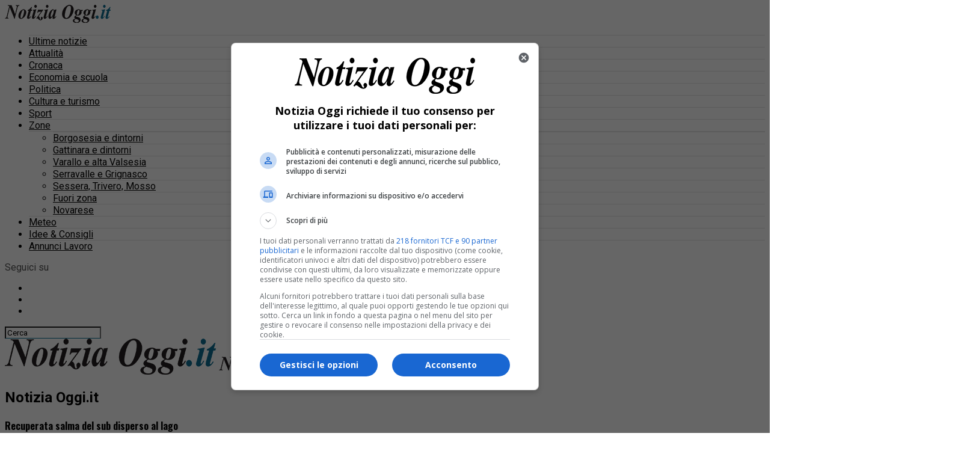

--- FILE ---
content_type: text/html
request_url: https://notiziaoggi.it/cronaca/recuperata-salma-del-sub-disperso-al-lago/
body_size: 23324
content:
<!DOCTYPE html><html lang="it-IT"><head><meta charset="UTF-8" ><meta name="viewport" id="viewport" content="width=device-width, initial-scale=1.0, maximum-scale=5.0, minimum-scale=1.0, user-scalable=yes" /><link rel="dns-prefetch" href="https://www.google-analytics.com" crossorigin /><link rel="dns-prefetch" href="https://www.diariodelwebsrl.it" crossorigin /><link rel="dns-prefetch" href="https://securepubads.g.doubleclick.net" crossorigin /><link rel="preload" href="/_adv/lib/v9/prebid9.53.3.js" as="script"><link rel="preload" href="https://securepubads.g.doubleclick.net/tag/js/gpt.js" as="script"><link rel="dns-prefetch" href="https://ib.adnxs.com"><link rel="dns-prefetch" href="https://bidder.criteo.com"><link rel="dns-prefetch" href="https://fastlane.rubiconproject.com"><link rel="dns-prefetch" href="https://hbopenbid.pubmatic.com"><link rel="dns-prefetch" href="https://a.teads.tv"><link rel="dns-prefetch" href="https://htlb.casalemedia.com"><link rel="dns-prefetch" href="https://bid2.videostep.com"><link rel="dns-prefetch" href="https://cdn.jsdelivr.net"> <script async src="https://securepubads.g.doubleclick.net/tag/js/gpt.js"></script> <meta name="facebook-domain-verification" content="fkvqfonm7r5kzdu7600onr8nonmeig" /><meta name='robots' content='index, follow, max-image-preview:large, max-snippet:-1, max-video-preview:-1' />  <script type="text/javascript" id="google_gtagjs-js-consent-mode-data-layer">window.dataLayer=window.dataLayer||[];function gtag(){dataLayer.push(arguments);}
gtag('consent','default',{"ad_personalization":"denied","ad_storage":"denied","ad_user_data":"denied","analytics_storage":"denied","functionality_storage":"denied","security_storage":"denied","personalization_storage":"denied","region":["AT","BE","BG","CH","CY","CZ","DE","DK","EE","ES","FI","FR","GB","GR","HR","HU","IE","IS","IT","LI","LT","LU","LV","MT","NL","NO","PL","PT","RO","SE","SI","SK"],"wait_for_update":500});window._googlesitekitConsentCategoryMap={"statistics":["analytics_storage"],"marketing":["ad_storage","ad_user_data","ad_personalization"],"functional":["functionality_storage","security_storage"],"preferences":["personalization_storage"]};window._googlesitekitConsents={"ad_personalization":"denied","ad_storage":"denied","ad_user_data":"denied","analytics_storage":"denied","functionality_storage":"denied","security_storage":"denied","personalization_storage":"denied","region":["AT","BE","BG","CH","CY","CZ","DE","DK","EE","ES","FI","FR","GB","GR","HR","HU","IE","IS","IT","LI","LT","LU","LV","MT","NL","NO","PL","PT","RO","SE","SI","SK"],"wait_for_update":500};</script> <title>Recuperata salma del sub disperso al lago</title><meta name="description" content="recuperata salma del sub disperso al lago Recuperata salma di Guido Ottobrelli, disperso da giorni nel lago d’Orta.Recuperata salma del sub" /><link rel="canonical" href="https://notiziaoggi.it/cronaca/recuperata-salma-del-sub-disperso-al-lago/" /><meta property="og:locale" content="it_IT" /><meta property="og:type" content="article" /><meta property="og:title" content="Recuperata salma del sub disperso al lago" /><meta property="og:description" content="recuperata salma del sub disperso al lago Recuperata salma di Guido Ottobrelli, disperso da giorni nel lago d’Orta.Recuperata salma del sub" /><meta property="og:url" content="https://notiziaoggi.it/cronaca/recuperata-salma-del-sub-disperso-al-lago/" /><meta property="og:site_name" content="Notizia Oggi.it" /><meta property="article:publisher" content="https://www.facebook.com/notiziaoggiborgosesia/" /><meta property="article:published_time" content="2019-10-31T13:24:06+00:00" /><meta property="article:modified_time" content="2019-10-31T13:25:27+00:00" /><meta property="og:image" content="https://notiziaoggi.it/wp-content/uploads/2018/07/E7D83BCA-9B8D-4558-94A5-50EB2270537A.jpeg" /><meta property="og:image:width" content="1600" /><meta property="og:image:height" content="1200" /><meta property="og:image:type" content="image/jpeg" /><meta name="author" content="Fabiana Bianchi" /><meta name="twitter:card" content="summary_large_image" /><meta name="twitter:creator" content="@notiziaoggi" /><meta name="twitter:site" content="@notiziaoggi" /> <script type="application/ld+json" class="yoast-schema-graph">{"@context":"https://schema.org","@graph":[{"@type":"NewsArticle","@id":"https://notiziaoggi.it/cronaca/recuperata-salma-del-sub-disperso-al-lago/#article","isPartOf":{"@id":"https://notiziaoggi.it/cronaca/recuperata-salma-del-sub-disperso-al-lago/"},"author":{"name":"Fabiana Bianchi","@id":"https://notiziaoggi.it/#/schema/person/dcc5106061b54d94d078826932695998"},"headline":"Recuperata salma del sub disperso al lago","datePublished":"2019-10-31T13:24:06+00:00","dateModified":"2019-10-31T13:25:27+00:00","mainEntityOfPage":{"@id":"https://notiziaoggi.it/cronaca/recuperata-salma-del-sub-disperso-al-lago/"},"wordCount":111,"commentCount":0,"publisher":{"@id":"https://notiziaoggi.it/#organization"},"image":{"@id":"https://notiziaoggi.it/cronaca/recuperata-salma-del-sub-disperso-al-lago/#primaryimage"},"thumbnailUrl":"https://notiziaoggi.it/wp-content/uploads/2018/07/E7D83BCA-9B8D-4558-94A5-50EB2270537A.jpeg","keywords":["disperso","lago","recuperata","salma","sub"],"articleSection":["Cronaca"],"inLanguage":"it-IT","potentialAction":[{"@type":"CommentAction","name":"Comment","target":["https://notiziaoggi.it/cronaca/recuperata-salma-del-sub-disperso-al-lago/#respond"]}]},{"@type":"WebPage","@id":"https://notiziaoggi.it/cronaca/recuperata-salma-del-sub-disperso-al-lago/","url":"https://notiziaoggi.it/cronaca/recuperata-salma-del-sub-disperso-al-lago/","name":"Recuperata salma del sub disperso al lago","isPartOf":{"@id":"https://notiziaoggi.it/#website"},"primaryImageOfPage":{"@id":"https://notiziaoggi.it/cronaca/recuperata-salma-del-sub-disperso-al-lago/#primaryimage"},"image":{"@id":"https://notiziaoggi.it/cronaca/recuperata-salma-del-sub-disperso-al-lago/#primaryimage"},"thumbnailUrl":"https://notiziaoggi.it/wp-content/uploads/2018/07/E7D83BCA-9B8D-4558-94A5-50EB2270537A.jpeg","datePublished":"2019-10-31T13:24:06+00:00","dateModified":"2019-10-31T13:25:27+00:00","description":"recuperata salma del sub disperso al lago Recuperata salma di Guido Ottobrelli, disperso da giorni nel lago d’Orta.Recuperata salma del sub","breadcrumb":{"@id":"https://notiziaoggi.it/cronaca/recuperata-salma-del-sub-disperso-al-lago/#breadcrumb"},"inLanguage":"it-IT","potentialAction":[{"@type":"ReadAction","target":["https://notiziaoggi.it/cronaca/recuperata-salma-del-sub-disperso-al-lago/"]}]},{"@type":"ImageObject","inLanguage":"it-IT","@id":"https://notiziaoggi.it/cronaca/recuperata-salma-del-sub-disperso-al-lago/#primaryimage","url":"https://notiziaoggi.it/wp-content/uploads/2018/07/E7D83BCA-9B8D-4558-94A5-50EB2270537A.jpeg","contentUrl":"https://notiziaoggi.it/wp-content/uploads/2018/07/E7D83BCA-9B8D-4558-94A5-50EB2270537A.jpeg","width":1600,"height":1200,"caption":"recuperata salma"},{"@type":"BreadcrumbList","@id":"https://notiziaoggi.it/cronaca/recuperata-salma-del-sub-disperso-al-lago/#breadcrumb","itemListElement":[{"@type":"ListItem","position":1,"name":"Home","item":"https://notiziaoggi.it/"},{"@type":"ListItem","position":2,"name":"Recuperata salma del sub disperso al lago"}]},{"@type":"WebSite","@id":"https://notiziaoggi.it/#website","url":"https://notiziaoggi.it/","name":"Notizia Oggi.it","description":"Notizie e cronaca da Borgosesia e Valsesia","publisher":{"@id":"https://notiziaoggi.it/#organization"},"potentialAction":[{"@type":"SearchAction","target":{"@type":"EntryPoint","urlTemplate":"https://notiziaoggi.it/?s={search_term_string}"},"query-input":{"@type":"PropertyValueSpecification","valueRequired":true,"valueName":"search_term_string"}}],"inLanguage":"it-IT"},{"@type":"Organization","@id":"https://notiziaoggi.it/#organization","name":"Notizia Oggi.it S.r.l.","url":"https://notiziaoggi.it/","logo":{"@type":"ImageObject","inLanguage":"it-IT","@id":"https://notiziaoggi.it/#/schema/logo/image/","url":"https://notiziaoggi.it/wp-content/uploads/2024/12/NOB_logo_quadrato_20221225.png","contentUrl":"https://notiziaoggi.it/wp-content/uploads/2024/12/NOB_logo_quadrato_20221225.png","width":512,"height":512,"caption":"Notizia Oggi.it S.r.l."},"image":{"@id":"https://notiziaoggi.it/#/schema/logo/image/"},"sameAs":["https://www.facebook.com/notiziaoggiborgosesia/","https://x.com/notiziaoggi","https://www.instagram.com/notiziaoggiborgosesia/?hl=it","https://www.youtube.com/channel/UC2EFn2oUjVRvNaFE4Dld02w"]},{"@type":"Person","@id":"https://notiziaoggi.it/#/schema/person/dcc5106061b54d94d078826932695998","name":"Fabiana Bianchi","image":{"@type":"ImageObject","inLanguage":"it-IT","@id":"https://notiziaoggi.it/#/schema/person/image/","url":"https://secure.gravatar.com/avatar/148b175e039240a1c5dcb587cb07a58cd79fc0969aff17a4483d6d399178237a?s=96&d=mm&r=g","contentUrl":"https://secure.gravatar.com/avatar/148b175e039240a1c5dcb587cb07a58cd79fc0969aff17a4483d6d399178237a?s=96&d=mm&r=g","caption":"Fabiana Bianchi"},"url":"https://notiziaoggi.it/author/fabianabianchi8gmail-com/"}]}</script> <link rel='dns-prefetch' href='//www.googletagmanager.com' /><link rel='dns-prefetch' href='//fonts.googleapis.com' /><link rel="alternate" type="application/rss+xml" title="Notizia Oggi.it &raquo; Feed" href="https://notiziaoggi.it/feed/" /><style id='wp-img-auto-sizes-contain-inline-css' type='text/css'>img:is([sizes=auto i],[sizes^="auto," i]){contain-intrinsic-size:3000px 1500px}</style><style id='wp-block-library-inline-css' type='text/css'>:root{--wp-block-synced-color:#7a00df;--wp-block-synced-color--rgb:122,0,223;--wp-bound-block-color:var(--wp-block-synced-color);--wp-editor-canvas-background:#ddd;--wp-admin-theme-color:#007cba;--wp-admin-theme-color--rgb:0,124,186;--wp-admin-theme-color-darker-10:#006ba1;--wp-admin-theme-color-darker-10--rgb:0,107,160.5;--wp-admin-theme-color-darker-20:#005a87;--wp-admin-theme-color-darker-20--rgb:0,90,135;--wp-admin-border-width-focus:2px}@media (min-resolution:192dpi){:root{--wp-admin-border-width-focus:1.5px}}.wp-element-button{cursor:pointer}:root .has-very-light-gray-background-color{background-color:#eee}:root .has-very-dark-gray-background-color{background-color:#313131}:root .has-very-light-gray-color{color:#eee}:root .has-very-dark-gray-color{color:#313131}:root .has-vivid-green-cyan-to-vivid-cyan-blue-gradient-background{background:linear-gradient(135deg,#00d084,#0693e3)}:root .has-purple-crush-gradient-background{background:linear-gradient(135deg,#34e2e4,#4721fb 50%,#ab1dfe)}:root .has-hazy-dawn-gradient-background{background:linear-gradient(135deg,#faaca8,#dad0ec)}:root .has-subdued-olive-gradient-background{background:linear-gradient(135deg,#fafae1,#67a671)}:root .has-atomic-cream-gradient-background{background:linear-gradient(135deg,#fdd79a,#004a59)}:root .has-nightshade-gradient-background{background:linear-gradient(135deg,#330968,#31cdcf)}:root .has-midnight-gradient-background{background:linear-gradient(135deg,#020381,#2874fc)}:root{--wp--preset--font-size--normal:16px;--wp--preset--font-size--huge:42px}.has-regular-font-size{font-size:1em}.has-larger-font-size{font-size:2.625em}.has-normal-font-size{font-size:var(--wp--preset--font-size--normal)}.has-huge-font-size{font-size:var(--wp--preset--font-size--huge)}.has-text-align-center{text-align:center}.has-text-align-left{text-align:left}.has-text-align-right{text-align:right}.has-fit-text{white-space:nowrap!important}#end-resizable-editor-section{display:none}.aligncenter{clear:both}.items-justified-left{justify-content:flex-start}.items-justified-center{justify-content:center}.items-justified-right{justify-content:flex-end}.items-justified-space-between{justify-content:space-between}.screen-reader-text{border:0;clip-path:inset(50%);height:1px;margin:-1px;overflow:hidden;padding:0;position:absolute;width:1px;word-wrap:normal!important}.screen-reader-text:focus{background-color:#ddd;clip-path:none;color:#444;display:block;font-size:1em;height:auto;left:5px;line-height:normal;padding:15px 23px 14px;text-decoration:none;top:5px;width:auto;z-index:100000}html :where(.has-border-color){border-style:solid}html :where([style*=border-top-color]){border-top-style:solid}html :where([style*=border-right-color]){border-right-style:solid}html :where([style*=border-bottom-color]){border-bottom-style:solid}html :where([style*=border-left-color]){border-left-style:solid}html :where([style*=border-width]){border-style:solid}html :where([style*=border-top-width]){border-top-style:solid}html :where([style*=border-right-width]){border-right-style:solid}html :where([style*=border-bottom-width]){border-bottom-style:solid}html :where([style*=border-left-width]){border-left-style:solid}html :where(img[class*=wp-image-]){height:auto;max-width:100%}:where(figure){margin:0 0 1em}html :where(.is-position-sticky){--wp-admin--admin-bar--position-offset:var(--wp-admin--admin-bar--height,0px)}@media screen and (max-width:600px){html :where(.is-position-sticky){--wp-admin--admin-bar--position-offset:0px}}</style><style id='global-styles-inline-css' type='text/css'>:root{--wp--preset--aspect-ratio--square:1;--wp--preset--aspect-ratio--4-3:4/3;--wp--preset--aspect-ratio--3-4:3/4;--wp--preset--aspect-ratio--3-2:3/2;--wp--preset--aspect-ratio--2-3:2/3;--wp--preset--aspect-ratio--16-9:16/9;--wp--preset--aspect-ratio--9-16:9/16;--wp--preset--color--black:#000;--wp--preset--color--cyan-bluish-gray:#abb8c3;--wp--preset--color--white:#fff;--wp--preset--color--pale-pink:#f78da7;--wp--preset--color--vivid-red:#cf2e2e;--wp--preset--color--luminous-vivid-orange:#ff6900;--wp--preset--color--luminous-vivid-amber:#fcb900;--wp--preset--color--light-green-cyan:#7bdcb5;--wp--preset--color--vivid-green-cyan:#00d084;--wp--preset--color--pale-cyan-blue:#8ed1fc;--wp--preset--color--vivid-cyan-blue:#0693e3;--wp--preset--color--vivid-purple:#9b51e0;--wp--preset--gradient--vivid-cyan-blue-to-vivid-purple:linear-gradient(135deg,#0693e3 0%,#9b51e0 100%);--wp--preset--gradient--light-green-cyan-to-vivid-green-cyan:linear-gradient(135deg,#7adcb4 0%,#00d082 100%);--wp--preset--gradient--luminous-vivid-amber-to-luminous-vivid-orange:linear-gradient(135deg,#fcb900 0%,#ff6900 100%);--wp--preset--gradient--luminous-vivid-orange-to-vivid-red:linear-gradient(135deg,#ff6900 0%,#cf2e2e 100%);--wp--preset--gradient--very-light-gray-to-cyan-bluish-gray:linear-gradient(135deg,#eee 0%,#a9b8c3 100%);--wp--preset--gradient--cool-to-warm-spectrum:linear-gradient(135deg,#4aeadc 0%,#9778d1 20%,#cf2aba 40%,#ee2c82 60%,#fb6962 80%,#fef84c 100%);--wp--preset--gradient--blush-light-purple:linear-gradient(135deg,#ffceec 0%,#9896f0 100%);--wp--preset--gradient--blush-bordeaux:linear-gradient(135deg,#fecda5 0%,#fe2d2d 50%,#6b003e 100%);--wp--preset--gradient--luminous-dusk:linear-gradient(135deg,#ffcb70 0%,#c751c0 50%,#4158d0 100%);--wp--preset--gradient--pale-ocean:linear-gradient(135deg,#fff5cb 0%,#b6e3d4 50%,#33a7b5 100%);--wp--preset--gradient--electric-grass:linear-gradient(135deg,#caf880 0%,#71ce7e 100%);--wp--preset--gradient--midnight:linear-gradient(135deg,#020381 0%,#2874fc 100%);--wp--preset--font-size--small:13px;--wp--preset--font-size--medium:20px;--wp--preset--font-size--large:36px;--wp--preset--font-size--x-large:42px;--wp--preset--spacing--20:.44rem;--wp--preset--spacing--30:.67rem;--wp--preset--spacing--40:1rem;--wp--preset--spacing--50:1.5rem;--wp--preset--spacing--60:2.25rem;--wp--preset--spacing--70:3.38rem;--wp--preset--spacing--80:5.06rem;--wp--preset--shadow--natural:6px 6px 9px rgba(0,0,0,.2);--wp--preset--shadow--deep:12px 12px 50px rgba(0,0,0,.4);--wp--preset--shadow--sharp:6px 6px 0px rgba(0,0,0,.2);--wp--preset--shadow--outlined:6px 6px 0px -3px #fff,6px 6px #000;--wp--preset--shadow--crisp:6px 6px 0px #000}:where(.is-layout-flex){gap:.5em}:where(.is-layout-grid){gap:.5em}body .is-layout-flex{display:flex}.is-layout-flex{flex-wrap:wrap;align-items:center}.is-layout-flex>:is(*,div){margin:0}body .is-layout-grid{display:grid}.is-layout-grid>:is(*,div){margin:0}:where(.wp-block-columns.is-layout-flex){gap:2em}:where(.wp-block-columns.is-layout-grid){gap:2em}:where(.wp-block-post-template.is-layout-flex){gap:1.25em}:where(.wp-block-post-template.is-layout-grid){gap:1.25em}.has-black-color{color:var(--wp--preset--color--black) !important}.has-cyan-bluish-gray-color{color:var(--wp--preset--color--cyan-bluish-gray) !important}.has-white-color{color:var(--wp--preset--color--white) !important}.has-pale-pink-color{color:var(--wp--preset--color--pale-pink) !important}.has-vivid-red-color{color:var(--wp--preset--color--vivid-red) !important}.has-luminous-vivid-orange-color{color:var(--wp--preset--color--luminous-vivid-orange) !important}.has-luminous-vivid-amber-color{color:var(--wp--preset--color--luminous-vivid-amber) !important}.has-light-green-cyan-color{color:var(--wp--preset--color--light-green-cyan) !important}.has-vivid-green-cyan-color{color:var(--wp--preset--color--vivid-green-cyan) !important}.has-pale-cyan-blue-color{color:var(--wp--preset--color--pale-cyan-blue) !important}.has-vivid-cyan-blue-color{color:var(--wp--preset--color--vivid-cyan-blue) !important}.has-vivid-purple-color{color:var(--wp--preset--color--vivid-purple) !important}.has-black-background-color{background-color:var(--wp--preset--color--black) !important}.has-cyan-bluish-gray-background-color{background-color:var(--wp--preset--color--cyan-bluish-gray) !important}.has-white-background-color{background-color:var(--wp--preset--color--white) !important}.has-pale-pink-background-color{background-color:var(--wp--preset--color--pale-pink) !important}.has-vivid-red-background-color{background-color:var(--wp--preset--color--vivid-red) !important}.has-luminous-vivid-orange-background-color{background-color:var(--wp--preset--color--luminous-vivid-orange) !important}.has-luminous-vivid-amber-background-color{background-color:var(--wp--preset--color--luminous-vivid-amber) !important}.has-light-green-cyan-background-color{background-color:var(--wp--preset--color--light-green-cyan) !important}.has-vivid-green-cyan-background-color{background-color:var(--wp--preset--color--vivid-green-cyan) !important}.has-pale-cyan-blue-background-color{background-color:var(--wp--preset--color--pale-cyan-blue) !important}.has-vivid-cyan-blue-background-color{background-color:var(--wp--preset--color--vivid-cyan-blue) !important}.has-vivid-purple-background-color{background-color:var(--wp--preset--color--vivid-purple) !important}.has-black-border-color{border-color:var(--wp--preset--color--black) !important}.has-cyan-bluish-gray-border-color{border-color:var(--wp--preset--color--cyan-bluish-gray) !important}.has-white-border-color{border-color:var(--wp--preset--color--white) !important}.has-pale-pink-border-color{border-color:var(--wp--preset--color--pale-pink) !important}.has-vivid-red-border-color{border-color:var(--wp--preset--color--vivid-red) !important}.has-luminous-vivid-orange-border-color{border-color:var(--wp--preset--color--luminous-vivid-orange) !important}.has-luminous-vivid-amber-border-color{border-color:var(--wp--preset--color--luminous-vivid-amber) !important}.has-light-green-cyan-border-color{border-color:var(--wp--preset--color--light-green-cyan) !important}.has-vivid-green-cyan-border-color{border-color:var(--wp--preset--color--vivid-green-cyan) !important}.has-pale-cyan-blue-border-color{border-color:var(--wp--preset--color--pale-cyan-blue) !important}.has-vivid-cyan-blue-border-color{border-color:var(--wp--preset--color--vivid-cyan-blue) !important}.has-vivid-purple-border-color{border-color:var(--wp--preset--color--vivid-purple) !important}.has-vivid-cyan-blue-to-vivid-purple-gradient-background{background:var(--wp--preset--gradient--vivid-cyan-blue-to-vivid-purple) !important}.has-light-green-cyan-to-vivid-green-cyan-gradient-background{background:var(--wp--preset--gradient--light-green-cyan-to-vivid-green-cyan) !important}.has-luminous-vivid-amber-to-luminous-vivid-orange-gradient-background{background:var(--wp--preset--gradient--luminous-vivid-amber-to-luminous-vivid-orange) !important}.has-luminous-vivid-orange-to-vivid-red-gradient-background{background:var(--wp--preset--gradient--luminous-vivid-orange-to-vivid-red) !important}.has-very-light-gray-to-cyan-bluish-gray-gradient-background{background:var(--wp--preset--gradient--very-light-gray-to-cyan-bluish-gray) !important}.has-cool-to-warm-spectrum-gradient-background{background:var(--wp--preset--gradient--cool-to-warm-spectrum) !important}.has-blush-light-purple-gradient-background{background:var(--wp--preset--gradient--blush-light-purple) !important}.has-blush-bordeaux-gradient-background{background:var(--wp--preset--gradient--blush-bordeaux) !important}.has-luminous-dusk-gradient-background{background:var(--wp--preset--gradient--luminous-dusk) !important}.has-pale-ocean-gradient-background{background:var(--wp--preset--gradient--pale-ocean) !important}.has-electric-grass-gradient-background{background:var(--wp--preset--gradient--electric-grass) !important}.has-midnight-gradient-background{background:var(--wp--preset--gradient--midnight) !important}.has-small-font-size{font-size:var(--wp--preset--font-size--small) !important}.has-medium-font-size{font-size:var(--wp--preset--font-size--medium) !important}.has-large-font-size{font-size:var(--wp--preset--font-size--large) !important}.has-x-large-font-size{font-size:var(--wp--preset--font-size--x-large) !important}</style><style id='classic-theme-styles-inline-css' type='text/css'>/*! This file is auto-generated */
.wp-block-button__link{color:#fff;background-color:#32373c;border-radius:9999px;box-shadow:none;text-decoration:none;padding:calc(.667em + 2px) calc(1.333em + 2px);font-size:1.125em}.wp-block-file__button{background:#32373c;color:#fff;text-decoration:none}</style><link rel='stylesheet' id='poll-maker-ays-css' href='https://notiziaoggi.it/wp-content/cache/autoptimize/css/autoptimize_single_44655fcbbd110ff7bfcf32dfedcf7e3b.css?ver=21.4.3' type='text/css' media='all' /><link rel='stylesheet' id='mvp-custom-style-css' href='https://notiziaoggi.it/wp-content/cache/autoptimize/css/autoptimize_single_ff7ca0174589b209bf7f4b9d8b04226b.css?ver=6.9' type='text/css' media='all' /><style id='mvp-custom-style-inline-css' type='text/css'>#mvp-wallpaper{background:url() no-repeat 50% 0}#mvp-foot-copy a{color:#006b92}#mvp-content-main p a,#mvp-content-main ul a,#mvp-content-main ol a,.mvp-post-add-main p a,.mvp-post-add-main ul a,.mvp-post-add-main ol a{box-shadow:inset 0 -4px 0 #006b92}#mvp-content-main p a:hover,#mvp-content-main ul a:hover,#mvp-content-main ol a:hover,.mvp-post-add-main p a:hover,.mvp-post-add-main ul a:hover,.mvp-post-add-main ol a:hover{background:#006b92}a,a:visited,.post-info-name a,.woocommerce .woocommerce-breadcrumb a{color:#006b92}#mvp-side-wrap a:hover{color:#006b92}.mvp-fly-top:hover,.mvp-vid-box-wrap,ul.mvp-soc-mob-list li.mvp-soc-mob-com{background:#006b92}nav.mvp-fly-nav-menu ul li.menu-item-has-children:after,.mvp-feat1-left-wrap span.mvp-cd-cat,.mvp-widget-feat1-top-story span.mvp-cd-cat,.mvp-widget-feat2-left-cont span.mvp-cd-cat,.mvp-widget-dark-feat span.mvp-cd-cat,.mvp-widget-dark-sub span.mvp-cd-cat,.mvp-vid-wide-text span.mvp-cd-cat,.mvp-feat2-top-text span.mvp-cd-cat,.mvp-feat3-main-story span.mvp-cd-cat,.mvp-feat3-sub-text span.mvp-cd-cat,.mvp-feat4-main-text span.mvp-cd-cat,.woocommerce-message:before,.woocommerce-info:before,.woocommerce-message:before{color:#006b92}#searchform input,.mvp-authors-name{border-bottom:1px solid #006b92}.mvp-fly-top:hover{border-top:1px solid #006b92;border-left:1px solid #006b92;border-bottom:1px solid #006b92}.woocommerce .widget_price_filter .ui-slider .ui-slider-handle,.woocommerce #respond input#submit.alt,.woocommerce a.button.alt,.woocommerce button.button.alt,.woocommerce input.button.alt,.woocommerce #respond input#submit.alt:hover,.woocommerce a.button.alt:hover,.woocommerce button.button.alt:hover,.woocommerce input.button.alt:hover{background-color:#006b92}.woocommerce-error,.woocommerce-info,.woocommerce-message{border-top-color:#006b92}ul.mvp-feat1-list-buts li.active span.mvp-feat1-list-but,span.mvp-widget-home-title,span.mvp-post-cat,span.mvp-feat1-pop-head{background:#006b92}.woocommerce span.onsale{background-color:#006b92}.mvp-widget-feat2-side-more-but,.woocommerce .star-rating span:before,span.mvp-prev-next-label,.mvp-cat-date-wrap .sticky{color:#006b92 !important}#mvp-main-nav-top,#mvp-fly-wrap,.mvp-soc-mob-right,#mvp-main-nav-small-cont{background:#fff}#mvp-main-nav-small .mvp-fly-but-wrap span,#mvp-main-nav-small .mvp-search-but-wrap span,.mvp-nav-top-left .mvp-fly-but-wrap span,#mvp-fly-wrap .mvp-fly-but-wrap span{background:#555}.mvp-nav-top-right .mvp-nav-search-but,span.mvp-fly-soc-head,.mvp-soc-mob-right i,#mvp-main-nav-small span.mvp-nav-search-but,#mvp-main-nav-small .mvp-nav-menu ul li a{color:#555}#mvp-main-nav-small .mvp-nav-menu ul li.menu-item-has-children a:after{border-color:#555 transparent transparent}#mvp-nav-top-wrap span.mvp-nav-search-but:hover,#mvp-main-nav-small span.mvp-nav-search-but:hover{color:#006b92}#mvp-nav-top-wrap .mvp-fly-but-wrap:hover span,#mvp-main-nav-small .mvp-fly-but-wrap:hover span,span.mvp-woo-cart-num:hover{background:#006b92}#mvp-main-nav-bot-cont{background:#fff}#mvp-nav-bot-wrap .mvp-fly-but-wrap span,#mvp-nav-bot-wrap .mvp-search-but-wrap span{background:#000}#mvp-nav-bot-wrap span.mvp-nav-search-but,#mvp-nav-bot-wrap .mvp-nav-menu ul li a{color:#000}#mvp-nav-bot-wrap .mvp-nav-menu ul li.menu-item-has-children a:after{border-color:#000 transparent transparent}.mvp-nav-menu ul li:hover a{border-bottom:5px solid #006b92}#mvp-nav-bot-wrap .mvp-fly-but-wrap:hover span{background:#006b92}#mvp-nav-bot-wrap span.mvp-nav-search-but:hover{color:#006b92}body,.mvp-feat1-feat-text p,.mvp-feat2-top-text p,.mvp-feat3-main-text p,.mvp-feat3-sub-text p,#searchform input,.mvp-author-info-text,span.mvp-post-excerpt,.mvp-nav-menu ul li ul.sub-menu li a,nav.mvp-fly-nav-menu ul li a,.mvp-ad-label,span.mvp-feat-caption,.mvp-post-tags a,.mvp-post-tags a:visited,span.mvp-author-box-name a,#mvp-author-box-text p,.mvp-post-gallery-text p,ul.mvp-soc-mob-list li span,#comments,h3#reply-title,h2.comments,#mvp-foot-copy p,span.mvp-fly-soc-head,.mvp-post-tags-header,span.mvp-prev-next-label,span.mvp-post-add-link-but,#mvp-comments-button a,#mvp-comments-button span.mvp-comment-but-text,.woocommerce ul.product_list_widget span.product-title,.woocommerce ul.product_list_widget li a,.woocommerce #reviews #comments ol.commentlist li .comment-text p.meta,.woocommerce div.product p.price,.woocommerce div.product p.price ins,.woocommerce div.product p.price del,.woocommerce ul.products li.product .price del,.woocommerce ul.products li.product .price ins,.woocommerce ul.products li.product .price,.woocommerce #respond input#submit,.woocommerce a.button,.woocommerce button.button,.woocommerce input.button,.woocommerce .widget_price_filter .price_slider_amount .button,.woocommerce span.onsale,.woocommerce-review-link,#woo-content p.woocommerce-result-count,.woocommerce div.product .woocommerce-tabs ul.tabs li a,a.mvp-inf-more-but,span.mvp-cont-read-but,span.mvp-cd-cat,span.mvp-cd-date,.mvp-feat4-main-text p,span.mvp-woo-cart-num,span.mvp-widget-home-title2,.wp-caption,#mvp-content-main p.wp-caption-text,.gallery-caption,.mvp-post-add-main p.wp-caption-text,#bbpress-forums,#bbpress-forums p,.protected-post-form input,#mvp-feat6-text p{font-family:'Roboto',sans-serif;font-display:swap}.mvp-blog-story-text p,span.mvp-author-page-desc,#mvp-404 p,.mvp-widget-feat1-bot-text p,.mvp-widget-feat2-left-text p,.mvp-flex-story-text p,.mvp-search-text p,#mvp-content-main p,.mvp-post-add-main p,#mvp-content-main ul li,#mvp-content-main ol li,.rwp-summary,.rwp-u-review__comment,.mvp-feat5-mid-main-text p,.mvp-feat5-small-main-text p,#mvp-content-main .wp-block-button__link,.wp-block-audio figcaption,.wp-block-video figcaption,.wp-block-embed figcaption,.wp-block-verse pre,pre.wp-block-verse{font-family:'PT Serif',sans-serif;font-display:swap}.mvp-nav-menu ul li a,#mvp-foot-menu ul li a{font-family:'Oswald',sans-serif;font-display:swap}.mvp-feat1-sub-text h2,.mvp-feat1-pop-text h2,.mvp-feat1-list-text h2,.mvp-widget-feat1-top-text h2,.mvp-widget-feat1-bot-text h2,.mvp-widget-dark-feat-text h2,.mvp-widget-dark-sub-text h2,.mvp-widget-feat2-left-text h2,.mvp-widget-feat2-right-text h2,.mvp-blog-story-text h2,.mvp-flex-story-text h2,.mvp-vid-wide-more-text p,.mvp-prev-next-text p,.mvp-related-text,.mvp-post-more-text p,h2.mvp-authors-latest a,.mvp-feat2-bot-text h2,.mvp-feat3-sub-text h2,.mvp-feat3-main-text h2,.mvp-feat4-main-text h2,.mvp-feat5-text h2,.mvp-feat5-mid-main-text h2,.mvp-feat5-small-main-text h2,.mvp-feat5-mid-sub-text h2,#mvp-feat6-text h2,.alp-related-posts-wrapper .alp-related-post .post-title{font-family:'Oswald',sans-serif;font-display:swap}.mvp-feat2-top-text h2,.mvp-feat1-feat-text h2,h1.mvp-post-title,h1.mvp-post-title-wide,.mvp-drop-nav-title h4,#mvp-content-main blockquote p,.mvp-post-add-main blockquote p,#mvp-content-main p.has-large-font-size,#mvp-404 h1,#woo-content h1.page-title,.woocommerce div.product .product_title,.woocommerce ul.products li.product h3,.alp-related-posts .current .post-title{font-family:'Oswald',sans-serif;font-display:swap}span.mvp-feat1-pop-head,.mvp-feat1-pop-text:before,span.mvp-feat1-list-but,span.mvp-widget-home-title,.mvp-widget-feat2-side-more,span.mvp-post-cat,span.mvp-page-head,h1.mvp-author-top-head,.mvp-authors-name,#mvp-content-main h1,#mvp-content-main h2,#mvp-content-main h3,#mvp-content-main h4,#mvp-content-main h5,#mvp-content-main h6,.woocommerce .related h2,.woocommerce div.product .woocommerce-tabs .panel h2,.woocommerce div.product .product_title,.mvp-feat5-side-list .mvp-feat1-list-img:after{font-family:'Roboto',sans-serif;font-display:swap}span.mvp-nav-soc-but,ul.mvp-fly-soc-list li a,span.mvp-woo-cart-num{background:rgba(0,0,0,.8)}span.mvp-woo-cart-icon{color:rgba(0,0,0,.8)}nav.mvp-fly-nav-menu ul li,nav.mvp-fly-nav-menu ul li ul.sub-menu{border-top:1px solid rgba(0,0,0,.1)}nav.mvp-fly-nav-menu ul li a{color:#000}.mvp-drop-nav-title h4{color:#000}#mvp-leader-wrap{position:relative}#mvp-site-main{margin-top:0}#mvp-leader-wrap{top:0 !important}.alp-advert{display:none}.alp-related-posts-wrapper .alp-related-posts .current{margin:0 0 10px}</style><link rel='stylesheet' id='fontawesome-child-css' href='https://notiziaoggi.it/wp-content/cache/autoptimize/css/autoptimize_single_088a3c770cec8dbe419f555d6e946f0a.css?ver=6.9' type='text/css' media='all' /><link rel='stylesheet' id='mvp-custom-child-style-css' href='https://notiziaoggi.it/wp-content/cache/autoptimize/css/autoptimize_single_e2fe2a8bedc0f42bc0901938f1b9a7ea.css?d=26&#038;ver=0.0.1' type='text/css' media='all' /><link rel='stylesheet' id='mvp-reset-css' href='https://notiziaoggi.it/wp-content/cache/autoptimize/css/autoptimize_single_57f771e757949734da4f17de9e70f6d3.css?ver=6.9' type='text/css' media='all' /><link rel='stylesheet' id='fontawesome-css' href='https://notiziaoggi.it/wp-content/cache/autoptimize/css/autoptimize_single_088a3c770cec8dbe419f555d6e946f0a.css?ver=6.9' type='text/css' media='all' /><link rel='stylesheet' id='mvp-fonts-css' href='//fonts.googleapis.com/css?family=Roboto%3A300%2C400%2C700%2C900%7COswald%3A400%2C700%7CAdvent+Pro%3A700%7COpen+Sans%3A700%7CAnton%3A400Oswald%3A100%2C200%2C300%2C400%2C500%2C600%2C700%2C800%2C900%7COswald%3A100%2C200%2C300%2C400%2C500%2C600%2C700%2C800%2C900%7CRoboto%3A100%2C200%2C300%2C400%2C500%2C600%2C700%2C800%2C900%7CRoboto%3A100%2C200%2C300%2C400%2C500%2C600%2C700%2C800%2C900%7CPT+Serif%3A100%2C200%2C300%2C400%2C500%2C600%2C700%2C800%2C900%7COswald%3A100%2C200%2C300%2C400%2C500%2C600%2C700%2C800%2C900%26subset%3Dlatin%2Clatin-ext%2Ccyrillic%2Ccyrillic-ext%2Cgreek-ext%2Cgreek%2Cvietnamese%26display%3Dswap' type='text/css' media='all' /><link rel='stylesheet' id='mvp-media-queries-css' href='https://notiziaoggi.it/wp-content/cache/autoptimize/css/autoptimize_single_62959f21557d9bc4aa1fefe0eb2948d2.css?ver=6.9' type='text/css' media='all' /> <script type="text/javascript" src="https://notiziaoggi.it/wp-includes/js/jquery/jquery.min.js?ver=3.7.1" id="jquery-core-js"></script> <script type="text/javascript" src="https://notiziaoggi.it/wp-includes/js/jquery/jquery-migrate.min.js?ver=3.4.1" id="jquery-migrate-js"></script> 
 <script type="text/javascript" src="https://www.googletagmanager.com/gtag/js?id=GT-WKGKRJW" id="google_gtagjs-js" async></script> <script type="text/javascript" id="google_gtagjs-js-after">window.dataLayer=window.dataLayer||[];function gtag(){dataLayer.push(arguments);}
gtag("set","linker",{"domains":["notiziaoggi.it"]});gtag("js",new Date());gtag("set","developer_id.dZTNiMT",true);gtag("config","GT-WKGKRJW",{"googlesitekit_post_type":"post","googlesitekit_post_date":"20191031","googlesitekit_post_author":"Fabiana Bianchi"});</script> <meta name="generator" content="Site Kit by Google 1.170.0" /> <script src="https://cdn.onesignal.com/sdks/web/v16/OneSignalSDK.page.js" defer></script> <script>window.OneSignalDeferred=window.OneSignalDeferred||[];OneSignalDeferred.push(async function(OneSignal){await OneSignal.init({appId:"82aedbe8-b155-4712-80d7-9c00b841c311",serviceWorkerOverrideForTypical:true,path:"/wp-content/plugins/onesignal-free-web-push-notifications/sdk_files/",serviceWorkerParam:{scope:"/wp-content/plugins/onesignal-free-web-push-notifications/sdk_files/push/onesignal/"},serviceWorkerPath:"OneSignalSDKWorker.js",});});if(navigator.serviceWorker){navigator.serviceWorker.getRegistrations().then((registrations)=>{registrations.forEach((registration)=>{if(registration.active&&registration.active.scriptURL.includes('OneSignalSDKWorker.js.php')){registration.unregister().then((success)=>{if(success){console.log('OneSignalSW: Successfully unregistered:',registration.active.scriptURL);}else{console.log('OneSignalSW: Failed to unregister:',registration.active.scriptURL);}});}});}).catch((error)=>{console.error('Error fetching service worker registrations:',error);});}</script> <link rel="icon" href="https://notiziaoggi.it/wp-content/uploads/2022/12/cropped-NOB_logo_quadrato_20221225-32x32.png" sizes="32x32" /><link rel="icon" href="https://notiziaoggi.it/wp-content/uploads/2022/12/cropped-NOB_logo_quadrato_20221225-192x192.png" sizes="192x192" /><link rel="apple-touch-icon" href="https://notiziaoggi.it/wp-content/uploads/2022/12/cropped-NOB_logo_quadrato_20221225-180x180.png" /><meta name="msapplication-TileImage" content="https://notiziaoggi.it/wp-content/uploads/2022/12/cropped-NOB_logo_quadrato_20221225-270x270.png" /></head><body class="wp-singular post-template-default single single-post postid-121948 single-format-standard wp-embed-responsive wp-theme-zox-news wp-child-theme-zox-news-child ddw-adv-classico"><div id='div-gpt-ad-SKIN'></div><div id='div-gpt-ad-INTER'></div><div class="adk-slot adk-interstitial"><div id="adk_interstitial0"></div><div id="adk_interstitial"></div><div id="adk_interstitial_r"></div></div><div id="mvp-fly-wrap"><div id="mvp-fly-menu-top" class="left relative"><div class="mvp-fly-top-out left relative"><div class="mvp-fly-top-in"><div id="mvp-fly-logo" class="left relative"> <a href="https://notiziaoggi.it/"><img src="https://notiziaoggi.it/wp-content/uploads/2024/12/logo_notiziaoggi_176x30.png" alt="Notizia Oggi.it" data-rjs="2" /></a></div></div><div class="mvp-fly-but-wrap mvp-fly-but-menu mvp-fly-but-click"> <span></span> <span></span> <span></span> <span></span></div></div></div><div id="mvp-fly-menu-wrap"><nav class="mvp-fly-nav-menu left relative"><div class="menu-fly-out-menu-container"><ul id="menu-fly-out-menu" class="menu"><li id="menu-item-231117" class="menu-item menu-item-type-post_type menu-item-object-page menu-item-231117"><a href="https://notiziaoggi.it/ultime-notizie/">Ultime notizie</a></li><li id="menu-item-216638" class="menu-item menu-item-type-taxonomy menu-item-object-category menu-item-216638"><a href="https://notiziaoggi.it/attualita/">Attualità</a></li><li id="menu-item-216639" class="menu-item menu-item-type-taxonomy menu-item-object-category current-post-ancestor current-menu-parent current-post-parent menu-item-216639"><a href="https://notiziaoggi.it/cronaca/">Cronaca</a></li><li id="menu-item-216641" class="menu-item menu-item-type-taxonomy menu-item-object-category menu-item-216641"><a href="https://notiziaoggi.it/economia-e-scuola/">Economia e scuola</a></li><li id="menu-item-216643" class="menu-item menu-item-type-taxonomy menu-item-object-category menu-item-216643"><a href="https://notiziaoggi.it/politica/">Politica</a></li><li id="menu-item-216640" class="menu-item menu-item-type-taxonomy menu-item-object-category menu-item-216640"><a href="https://notiziaoggi.it/cultura-e-turismo/">Cultura e turismo</a></li><li id="menu-item-216644" class="menu-item menu-item-type-taxonomy menu-item-object-category menu-item-216644"><a href="https://notiziaoggi.it/sport/">Sport</a></li><li id="menu-item-216645" class="menu-item menu-item-type-custom menu-item-object-custom menu-item-has-children menu-item-216645"><a href="#">Zone</a><ul class="sub-menu"><li id="menu-item-216646" class="menu-item menu-item-type-taxonomy menu-item-object-category menu-item-216646"><a href="https://notiziaoggi.it/borgosesia-e-dintorni/">Borgosesia e dintorni</a></li><li id="menu-item-216648" class="menu-item menu-item-type-taxonomy menu-item-object-category menu-item-216648"><a href="https://notiziaoggi.it/gattinara-e-dintorni/">Gattinara e dintorni</a></li><li id="menu-item-216652" class="menu-item menu-item-type-taxonomy menu-item-object-category menu-item-216652"><a href="https://notiziaoggi.it/varallo-e-alta-valsesia/">Varallo e alta Valsesia</a></li><li id="menu-item-216650" class="menu-item menu-item-type-taxonomy menu-item-object-category menu-item-216650"><a href="https://notiziaoggi.it/serravalle-e-grignasco/">Serravalle e Grignasco</a></li><li id="menu-item-216651" class="menu-item menu-item-type-taxonomy menu-item-object-category menu-item-216651"><a href="https://notiziaoggi.it/sessera-trivero-mosso/">Sessera, Trivero, Mosso</a></li><li id="menu-item-216647" class="menu-item menu-item-type-taxonomy menu-item-object-category menu-item-216647"><a href="https://notiziaoggi.it/fuori-zona/">Fuori zona</a></li><li id="menu-item-216649" class="menu-item menu-item-type-taxonomy menu-item-object-category menu-item-216649"><a href="https://notiziaoggi.it/novarese/">Novarese</a></li></ul></li><li id="menu-item-248595" class="menu-item menu-item-type-custom menu-item-object-custom menu-item-248595"><a href="https://notiziaoggi.it/meteo/">Meteo</a></li><li id="menu-item-216642" class="menu-item menu-item-type-taxonomy menu-item-object-category menu-item-216642"><a href="https://notiziaoggi.it/idee-consigli/">Idee &amp; Consigli</a></li><li id="menu-item-216724" class="menu-item menu-item-type-taxonomy menu-item-object-category menu-item-216724"><a href="https://notiziaoggi.it/annunci-lavoro/">Annunci Lavoro</a></li></ul></div></nav></div><div id="mvp-fly-soc-wrap"> <span class="mvp-fly-soc-head">Seguici su</span><ul class="mvp-fly-soc-list left relative"><li><a href="https://www.facebook.com/notiziaoggiborgosesia/" target="_blank" class="fab fa-facebook-f"></a></li><li><a href="https://twitter.com/notiziaoggi" target="_blank" class="fa-brands fa-x-twitter"></a></li><li><a href="https://www.instagram.com/notiziaoggiborgosesia/" target="_blank" class="fab fa-instagram"></a></li></ul></div></div><div id="mvp-site" class="left relative"><div id="mvp-search-wrap"><div id="mvp-search-box"><form method="get" id="searchform" action="https://notiziaoggi.it/"> <input type="text" name="s" id="s" value="Cerca" onfocus='if (this.value == "Cerca") { this.value = ""; }' onblur='if (this.value == "") { this.value = "Cerca"; }' /> <input type="hidden" id="searchsubmit" value="Cerca" /></form></div><div class="mvp-search-but-wrap mvp-search-click"> <span></span> <span></span></div></div><div id="mvp-site-wall" class="left relative"><div id="mvp-site-main" class="left relative"><header id="mvp-main-head-wrap" class="left relative"><nav id="mvp-main-nav-wrap" class="left relative"><div id="mvp-main-nav-top" class="left relative"><div class="mvp-main-box"><div id="mvp-nav-top-wrap" class="left relative"><div class="mvp-nav-top-right-out left relative"><div class="mvp-nav-top-right-in"><div class="mvp-nav-top-cont left relative"><div class="mvp-nav-top-left-out relative"><div class="mvp-nav-top-left"><div class="mvp-nav-soc-wrap"> <a href="https://www.facebook.com/notiziaoggiborgosesia/" target="_blank"><span class="mvp-nav-soc-but fab fa-facebook-f"></span></a> <a href="https://twitter.com/notiziaoggi" target="_blank"><span class="mvp-nav-soc-but fa-brands fa-x-twitter"></span></a> <a href="https://www.instagram.com/notiziaoggiborgosesia/" target="_blank"><span class="mvp-nav-soc-but fab fa-instagram"></span></a></div><div class="mvp-fly-but-wrap mvp-fly-but-click left relative"> <span></span> <span></span> <span></span> <span></span></div></div><div class="mvp-nav-top-left-in"><div class="mvp-nav-top-mid left relative" itemscope itemtype="http://schema.org/Organization"> <a class="mvp-nav-logo-reg" itemprop="url" href="https://notiziaoggi.it/"><img itemprop="logo" src="https://notiziaoggi.it/wp-content/uploads/2024/12/logo_notiziaoggi_352x60.png" alt="Notizia Oggi.it" data-rjs="2" /></a> <a class="mvp-nav-logo-small" href="https://notiziaoggi.it/"><img src="https://notiziaoggi.it/wp-content/uploads/2024/12/logo_notiziaoggi_176x30.png" alt="Notizia Oggi.it" data-rjs="2" /></a><h2 class="mvp-logo-title">Notizia Oggi.it</h2><div class="mvp-drop-nav-title left"><h4>Recuperata salma del sub disperso al lago</h4></div></div></div></div></div></div><div class="mvp-nav-top-right"> <span class="mvp-nav-search-but fa fa-search fa-2 mvp-search-click"></span></div></div></div></div></div><div id="mvp-main-nav-bot" class="left relative"><div id="mvp-main-nav-bot-cont" class="left"><div class="mvp-main-box"><div id="mvp-nav-bot-wrap" class="left"><div class="mvp-nav-bot-right-out left"><div class="mvp-nav-bot-right-in"><div class="mvp-nav-bot-cont left"><div class="mvp-nav-bot-left-out"><div class="mvp-nav-bot-left left relative"><div class="mvp-fly-but-wrap mvp-fly-but-click left relative"> <span></span> <span></span> <span></span> <span></span></div></div><div class="mvp-nav-bot-left-in"><div class="mvp-nav-menu left"><div class="menu-main-menu-container"><ul id="menu-main-menu" class="menu"><li id="menu-item-213379" class="menu-item menu-item-type-custom menu-item-object-custom menu-item-has-children menu-item-213379"><a href="#">Zone</a><ul class="sub-menu"><li id="menu-item-213372" class="menu-item menu-item-type-taxonomy menu-item-object-category menu-item-213372"><a href="https://notiziaoggi.it/borgosesia-e-dintorni/">Borgosesia e dintorni</a></li><li id="menu-item-213374" class="menu-item menu-item-type-taxonomy menu-item-object-category menu-item-213374"><a href="https://notiziaoggi.it/gattinara-e-dintorni/">Gattinara e dintorni</a></li><li id="menu-item-213376" class="menu-item menu-item-type-taxonomy menu-item-object-category menu-item-213376"><a href="https://notiziaoggi.it/serravalle-e-grignasco/">Serravalle e Grignasco</a></li><li id="menu-item-213377" class="menu-item menu-item-type-taxonomy menu-item-object-category menu-item-213377"><a href="https://notiziaoggi.it/sessera-trivero-mosso/">Sessera, Trivero, Mosso</a></li><li id="menu-item-213378" class="menu-item menu-item-type-taxonomy menu-item-object-category menu-item-213378"><a href="https://notiziaoggi.it/varallo-e-alta-valsesia/">Varallo e alta Valsesia</a></li><li id="menu-item-213375" class="menu-item menu-item-type-taxonomy menu-item-object-category menu-item-213375"><a href="https://notiziaoggi.it/novarese/">Novarese</a></li><li id="menu-item-213373" class="menu-item menu-item-type-taxonomy menu-item-object-category menu-item-213373"><a href="https://notiziaoggi.it/fuori-zona/">Fuori zona</a></li></ul></li><li id="menu-item-213344" class="menu-item menu-item-type-taxonomy menu-item-object-category current-post-ancestor current-menu-parent current-post-parent menu-item-213344"><a href="https://notiziaoggi.it/cronaca/">Cronaca</a></li><li id="menu-item-213343" class="menu-item menu-item-type-taxonomy menu-item-object-category menu-item-213343"><a href="https://notiziaoggi.it/attualita/">Attualità</a></li><li id="menu-item-213345" class="menu-item menu-item-type-taxonomy menu-item-object-category menu-item-213345"><a href="https://notiziaoggi.it/economia-e-scuola/">Economia e scuola</a></li><li id="menu-item-213346" class="menu-item menu-item-type-taxonomy menu-item-object-category menu-item-213346"><a href="https://notiziaoggi.it/politica/">Politica</a></li><li id="menu-item-213348" class="menu-item menu-item-type-taxonomy menu-item-object-category menu-item-213348"><a href="https://notiziaoggi.it/sport/">Sport</a></li><li id="menu-item-213347" class="menu-item menu-item-type-taxonomy menu-item-object-category menu-item-213347"><a href="https://notiziaoggi.it/cultura-e-turismo/">Cultura e turismo</a></li><li id="menu-item-248594" class="menu-item menu-item-type-custom menu-item-object-custom menu-item-248594"><a href="https://notiziaoggi.it/meteo/">Meteo</a></li><li id="menu-item-213502" class="menu-item menu-item-type-custom menu-item-object-custom menu-item-213502"><a href="http://edizionidigitali.netweek.it/dmedia/index.jsp?openlast=nbsesia">Edizione Digitale</a></li></ul></div></div></div></div></div></div><div class="mvp-nav-bot-right left relative"> <span class="mvp-nav-search-but fa fa-search fa-2 mvp-search-click"></span></div></div></div></div></div></div></nav></header><div id="div-gpt-ad-LDB1"></div><div id="mvp-main-body-wrap" class="left relative"><article id="mvp-article-wrap" itemscope itemtype="http://schema.org/NewsArticle"><meta itemscope itemprop="mainEntityOfPage"  itemType="https://schema.org/WebPage" itemid="https://notiziaoggi.it/cronaca/recuperata-salma-del-sub-disperso-al-lago/"/><div id="mvp-article-cont" class="left relative"><div class="mvp-main-box"><div id="mvp-post-main" class="left relative"><header id="mvp-post-head" class="left relative"><h3 class="mvp-post-cat left relative"><a class="mvp-post-cat-link" href="https://notiziaoggi.it/cronaca/"><span class="mvp-post-cat left" style="margin-right: 10px;">Cronaca</span></a></h3><h1 class="mvp-post-title left entry-title" itemprop="headline">Recuperata salma del sub disperso al lago</h1><div class="mvp-author-info-wrap left relative"><div class="mvp-author-info-thumb left relative"> <img alt='' src='https://secure.gravatar.com/avatar/148b175e039240a1c5dcb587cb07a58cd79fc0969aff17a4483d6d399178237a?s=46&#038;d=mm&#038;r=g' srcset='https://secure.gravatar.com/avatar/148b175e039240a1c5dcb587cb07a58cd79fc0969aff17a4483d6d399178237a?s=92&#038;d=mm&#038;r=g 2x' class='avatar avatar-46 photo' height='46' width='46' decoding='async'/></div><div class="mvp-author-info-text left relative"><div class="mvp-author-info-date left relative"><p>Pubblicato</p> <span class="mvp-post-date">6 anni fa</span><p>il</p> <span class="mvp-post-date updated"><time class="post-date updated" itemprop="datePublished" datetime="2019-10-31">31 Ottobre 2019</time></span><meta itemprop="dateModified" content="2019-10-31 2:25 pm"/></div><div class="mvp-author-info-name left relative" itemprop="author" itemscope itemtype="https://schema.org/Person"><p>Da</p> <span class="author-name vcard fn author" itemprop="name"><a href="https://notiziaoggi.it/author/fabianabianchi8gmail-com/" title="Articoli scritti da Fabiana Bianchi" rel="author">Fabiana Bianchi</a></span></div></div></div></header><div class="mvp-post-main-out left relative"><div class="mvp-post-main-in"><div id="mvp-post-content" class="left relative"><div id="mvp-post-feat-img" class="left relative mvp-post-feat-img-wide2" itemprop="image" itemscope itemtype="https://schema.org/ImageObject"> <img width="1600" height="1200" src="https://notiziaoggi.it/wp-content/uploads/2018/07/E7D83BCA-9B8D-4558-94A5-50EB2270537A.jpeg" class="attachment- size- wp-post-image" alt="recuperata salma" decoding="async" fetchpriority="high" srcset="https://notiziaoggi.it/wp-content/uploads/2018/07/E7D83BCA-9B8D-4558-94A5-50EB2270537A.jpeg 1600w, https://notiziaoggi.it/wp-content/uploads/2018/07/E7D83BCA-9B8D-4558-94A5-50EB2270537A-300x225.jpeg 300w, https://notiziaoggi.it/wp-content/uploads/2018/07/E7D83BCA-9B8D-4558-94A5-50EB2270537A-768x576.jpeg 768w, https://notiziaoggi.it/wp-content/uploads/2018/07/E7D83BCA-9B8D-4558-94A5-50EB2270537A-1024x768.jpeg 1024w, https://notiziaoggi.it/wp-content/uploads/2018/07/E7D83BCA-9B8D-4558-94A5-50EB2270537A-250x188.jpeg 250w, https://notiziaoggi.it/wp-content/uploads/2018/07/E7D83BCA-9B8D-4558-94A5-50EB2270537A-550x413.jpeg 550w, https://notiziaoggi.it/wp-content/uploads/2018/07/E7D83BCA-9B8D-4558-94A5-50EB2270537A-800x600.jpeg 800w, https://notiziaoggi.it/wp-content/uploads/2018/07/E7D83BCA-9B8D-4558-94A5-50EB2270537A-240x180.jpeg 240w, https://notiziaoggi.it/wp-content/uploads/2018/07/E7D83BCA-9B8D-4558-94A5-50EB2270537A-400x300.jpeg 400w, https://notiziaoggi.it/wp-content/uploads/2018/07/E7D83BCA-9B8D-4558-94A5-50EB2270537A-667x500.jpeg 667w" sizes="(max-width: 1600px) 100vw, 1600px" /><meta itemprop="url" content="https://notiziaoggi.it/wp-content/uploads/2018/07/E7D83BCA-9B8D-4558-94A5-50EB2270537A.jpeg"><meta itemprop="width" content="800"><meta itemprop="height" content="600"></div><div id="mvp-content-wrap" class="left relative"><div class="mvp-post-soc-out right relative"><div class="mvp-post-soc-wrap left relative"><ul class="mvp-post-soc-list left relative"> <a href="#" onclick="window.open('https://www.facebook.com/sharer.php?u=https://notiziaoggi.it/cronaca/recuperata-salma-del-sub-disperso-al-lago/&amp;t=Recuperata salma del sub disperso al lago', 'facebookShare', 'width=626,height=436'); return false;" title="Share on Facebook"><li class="mvp-post-soc-fb"> <i class="fab fa-facebook-f" aria-hidden="true"></i></li> </a> <a href="#" onclick="window.open('https://x.com/intent/post?text=Recuperata+salma+del+sub+disperso+al+lago -&amp;url=https://notiziaoggi.it/cronaca/recuperata-salma-del-sub-disperso-al-lago/', 'twitterShare', 'width=626,height=436'); return false;" title="Tweet This Post"><li class="mvp-post-soc-twit"> <i class="fa-brands fa-x-twitter" aria-hidden="true"></i></li> </a> <a href="mailto:?subject=Recuperata salma del sub disperso al lago&amp;BODY=I found this article interesting and thought of sharing it with you. Check it out: https://notiziaoggi.it/cronaca/recuperata-salma-del-sub-disperso-al-lago/"><li class="mvp-post-soc-email"> <i class="fa fa-envelope" aria-hidden="true"></i></li> </a> <a href="https://notiziaoggi.it/cronaca/recuperata-salma-del-sub-disperso-al-lago/#respond"><li class="mvp-post-soc-com mvp-com-click"> <i class="far fa-comment" aria-hidden="true"></i></li> </a></ul></div><div id="mvp-soc-mob-wrap"><div class="mvp-soc-mob-out left relative"><div class="mvp-soc-mob-in"><div class="mvp-soc-mob-left left relative"><ul class="mvp-soc-mob-list left relative"> <a href="#" onclick="window.open('https://www.facebook.com/sharer.php?u=https://notiziaoggi.it/cronaca/recuperata-salma-del-sub-disperso-al-lago/&amp;t=Recuperata salma del sub disperso al lago', 'facebookShare', 'width=626,height=436'); return false;" title="Share on Facebook"><li class="mvp-soc-mob-fb"> <i class="fab fa-facebook-f" aria-hidden="true"></i><span class="mvp-soc-mob-fb">Share</span></li> </a> <a href="#" onclick="window.open('https://x.com/intent/post?text=Recuperata+salma+del+sub+disperso+al+lago -&amp;url=https://notiziaoggi.it/cronaca/recuperata-salma-del-sub-disperso-al-lago/', 'twitterShare', 'width=626,height=436'); return false;" title="Tweet This Post"><li class="mvp-soc-mob-twit"> <i class="fa-brands fa-x-twitter" aria-hidden="true"></i><span class="mvp-soc-mob-fb">Tweet</span></li> </a> <a href="whatsapp://send?text=Recuperata salma del sub disperso al lago https://notiziaoggi.it/cronaca/recuperata-salma-del-sub-disperso-al-lago/"><div class="whatsapp-share"><span class="whatsapp-but1"><li class="mvp-soc-mob-what"> <i class="fab fa-whatsapp" aria-hidden="true"></i></li> </a> <a href="mailto:?subject=Recuperata salma del sub disperso al lago&amp;BODY=I found this article interesting and thought of sharing it with you. Check it out: https://notiziaoggi.it/cronaca/recuperata-salma-del-sub-disperso-al-lago/"><li class="mvp-soc-mob-email"> <i class="fa fa-envelope" aria-hidden="true"></i></li> </a> <a href="https://notiziaoggi.it/cronaca/recuperata-salma-del-sub-disperso-al-lago/#respond"><li class="mvp-soc-mob-com mvp-com-click"> <i class="far fa-comment" aria-hidden="true"></i></li> </a></ul></div></div><div class="mvp-soc-mob-right left relative"> <i class="fa fa-ellipsis-h" aria-hidden="true"></i></div></div></div><div class="mvp-post-soc-in"><div id="mvp-content-body" class="left relative"><div id="mvp-content-body-top" class="left relative"><div id="mvp-content-main" class="left relative"><div id='div-gpt-ad-INARTICLE1'></div><p>Recuperata salma di Guido Ottobrelli, disperso da giorni nel lago d’Orta.</p><h2>Recuperata salma del sub</h2><p>Si è reso necessario l’impiego di attrezzatura robotica per estrarre dalle acque la salma di Guido Ottobrelli. <span style="color: #ff0000;"><strong><a style="color: #ff0000;" href="https://notiziaoggi.it/cronaca/sub-disperso-ricerche-in-corso-nel-lago/">L’esperto sub biellese era scomparso nel lago d’Orta dopo un’immersione</a></strong></span>. Dopo lunghe ricerche, purtroppo l&#8217;esito è stato infausto: <span style="color: #ff0000;"><strong><a style="color: #ff0000;" href="https://notiziaoggi.it/cronaca/trovato-cadavere-del-sub-morto-nel-lago-dorta-e-a-110-metri-di-profondita/">il suo corpo è stato ritrovato sul fondo</a></strong></span>, a 110 metri di profondità.</p><div id="div-ddw-ad-VIDEO"><div class="DLW_VIDEO"></div></div><h2>Le operazioni</h2><p>Sono intervenuti dei sommozzatori muniti di attrezzatura robotica, guidata da un natante, per potere portare la salma più vicino alla superficie. I sub dei vigili del fuoco hanno quindi portato il corpo a riva.</p><p><em>Immagine di repertorio</em></p><div id='div-gpt-ad-INARTICLE2'></div><div class="gnews-box"><div class="gnews-box__head"> <img class="gnews-box__icon"
 src="/wp-content/plugins/ddw-gnews-banner/assets/img/google-news-icon.svg"
 alt="Google News"
 width="44" height="44" loading="lazy" decoding="async" /> <span class="gnews-box__copy"> Rimani aggiornato seguendoci su Google News! </span></div> <a class="gnews-box__cta"
 href="https://news.google.com/publications/CAAqKQgKIiNDQklTRkFnTWFoQUtEbTV2ZEdsNmFXRnZaMmRwTG1sMEtBQVAB"
 target="_blank" rel="nofollow noopener noreferrer"> SEGUICI </a></div><p><em>Continua a leggere le notizie di <a target="_blank" href="/?ref=ARTBS-HOME">Notizia Oggi Borgosesia</a> e segui la nostra <a target="_blank" href="https://www.facebook.com/notiziaoggiborgosesia/">pagina Facebook</a></em></p></div><div id="mvp-content-bot" class="left"><div class="mvp-post-tags"> <span class="mvp-post-tags-header">Argomenti correlati:</span><span itemprop="keywords"><a href="https://notiziaoggi.it/tag/disperso/" rel="tag">disperso</a><a href="https://notiziaoggi.it/tag/lago/" rel="tag">lago</a><a href="https://notiziaoggi.it/tag/recuperata/" rel="tag">recuperata</a><a href="https://notiziaoggi.it/tag/salma/" rel="tag">salma</a><a href="https://notiziaoggi.it/tag/sub/" rel="tag">sub</a></span></div><div class="posts-nav-link"></div><div class="mvp-org-wrap" itemprop="publisher" itemscope itemtype="https://schema.org/Organization"><div class="mvp-org-logo" itemprop="logo" itemscope itemtype="https://schema.org/ImageObject"> <img src="https://notiziaoggi.it/wp-content/uploads/2024/12/logo_notiziaoggi_352x60.png"/><meta itemprop="url" content="https://notiziaoggi.it/wp-content/uploads/2024/12/logo_notiziaoggi_352x60.png"></div><meta itemprop="name" content="Notizia Oggi.it"></div></div></div><div class="mvp-cont-read-wrap"><div id="mvp-comments-button" class="left relative mvp-com-click"> <span class="mvp-comment-but-text">Clicca per commentare</span></div><div id="comments" class="mvp-com-click-id-121948 mvp-com-click-main"><div id="respond" class="comment-respond"><h3 id="reply-title" class="comment-reply-title"><div><h4 class="mvp-widget-home-title"><span class="mvp-widget-home-title">Tu cosa ne pensi?</span></h4></div> <small><a rel="nofollow" id="cancel-comment-reply-link" href="/cronaca/recuperata-salma-del-sub-disperso-al-lago/#respond" style="display:none;">Annulla risposta</a></small></h3><form action="https://notiziaoggi.it/wp-comments-post.php" method="post" id="commentform" class="comment-form"><p class="comment-notes"><span id="email-notes">Il tuo indirizzo email non sarà pubblicato.</span> <span class="required-field-message">I campi obbligatori sono contrassegnati <span class="required">*</span></span></p><p class="comment-form-comment"><label for="comment">Commento <span class="required">*</span></label><textarea autocomplete="new-password"  id="h065c0c824"  name="h065c0c824"   cols="45" rows="8" maxlength="65525" required="required"></textarea><textarea id="comment" aria-label="hp-comment" aria-hidden="true" name="comment" autocomplete="new-password" style="padding:0 !important;clip:rect(1px, 1px, 1px, 1px) !important;position:absolute !important;white-space:nowrap !important;height:1px !important;width:1px !important;overflow:hidden !important;" tabindex="-1"></textarea><script data-noptimize>document.getElementById("comment").setAttribute("id","a588418b288a39ddd8d27a18bfa2bb71");document.getElementById("h065c0c824").setAttribute("id","comment");</script></p><p class="comment-form-author"><label for="author">Nome <span class="required">*</span></label> <input id="author" name="author" type="text" value="" size="30" maxlength="245" autocomplete="name" required="required" /></p><p class="comment-form-email"><label for="email">Email <span class="required">*</span></label> <input id="email" name="email" type="text" value="" size="30" maxlength="100" aria-describedby="email-notes" autocomplete="email" required="required" /></p><p class="comment-form-url"><label for="url">Sito web</label> <input id="url" name="url" type="text" value="" size="30" maxlength="200" autocomplete="url" /></p><p class="form-submit"><input name="submit" type="submit" id="submit" class="submit" value="Invia commento" /> <input type='hidden' name='comment_post_ID' value='121948' id='comment_post_ID' /> <input type='hidden' name='comment_parent' id='comment_parent' value='0' /></p></form></div></div></div></div></div><div class='OUTBRAIN' data-src='https://notiziaoggi.it/cronaca/recuperata-salma-del-sub-disperso-al-lago/' data-widget-id='AR_1'></div> <script class="cmpScript" type="text/placeholder" defer src="https://widgets.outbrain.com/outbrain.js"></script> </div></div></div></div><div id="mvp-side-wrap" class="left relative theiaStickySidebar"><section id="mvp_ad_widget-13" class="mvp-side-widget mvp_ad_widget"><div class="mvp-widget-ad left relative"> <span class="mvp-ad-label">Pubblicità</span><div id='div-gpt-ad-MPU1'></div></div></section><section id="mvp_tabber_widget-2" class="mvp-side-widget mvp_tabber_widget"><div class="mvp-widget-tab-wrap left relative"><div class="mvp-feat1-list-wrap left relative"><div class="mvp-feat1-list-head-wrap left relative"><ul class="mvp-feat1-list-buts left relative"><li class="mvp-feat-col-tab"><a href="#mvp-tab-col1"><span class="mvp-feat1-list-but">I più visti</span></a></li></ul></div><div id="mvp-tab-col1" class="mvp-feat1-list left relative mvp-tab-col-cont"> <a href="https://notiziaoggi.it/borgosesia-e-dintorni/social-pioggia-affetto-ricordi-alessandro-orsi/" rel="bookmark"><div class="mvp-feat1-list-cont left relative"><div class="mvp-feat1-list-out relative"><div class="mvp-feat1-list-img left relative"> <picture class="attachment-mvp-small-thumb size-mvp-small-thumb wp-post-image" decoding="async"> <source type="image/webp" srcset="https://notiziaoggi.it/wp-content/uploads/2026/01/WhatsApp-Image-2026-01-12-at-16.13.20-80x80.jpeg.webp 80w, https://notiziaoggi.it/wp-content/uploads/2026/01/WhatsApp-Image-2026-01-12-at-16.13.20-150x150.jpeg.webp 150w" sizes="(max-width: 80px) 100vw, 80px"/> <img width="80" height="80" src="https://notiziaoggi.it/wp-content/uploads/2026/01/WhatsApp-Image-2026-01-12-at-16.13.20-80x80.jpeg" alt="" decoding="async" srcset="https://notiziaoggi.it/wp-content/uploads/2026/01/WhatsApp-Image-2026-01-12-at-16.13.20-80x80.jpeg 80w, https://notiziaoggi.it/wp-content/uploads/2026/01/WhatsApp-Image-2026-01-12-at-16.13.20-150x150.jpeg 150w" sizes="(max-width: 80px) 100vw, 80px"/> </picture></div><div class="mvp-feat1-list-in"><div class="mvp-feat1-list-text"><div class="mvp-cat-date-wrap left relative"> <span class="mvp-cd-cat left relative">Attualità</span><span class="mvp-cd-date left relative">3 giorni fa</span></div><h2>Il dolore della gente per la scomparsa di Alessandro Orsi</h2></div></div></div></div> </a> <a href="https://notiziaoggi.it/varallo-e-alta-valsesia/oggi-la-fiaccola-olimpica-alla-capanna-margherita/" rel="bookmark"><div class="mvp-feat1-list-cont left relative"><div class="mvp-feat1-list-out relative"><div class="mvp-feat1-list-img left relative"> <picture class="attachment-mvp-small-thumb size-mvp-small-thumb wp-post-image" decoding="async" loading="lazy"> <source type="image/webp" srcset="https://notiziaoggi.it/wp-content/uploads/2026/01/WhatsApp-Image-2026-01-10-at-06.49.10-80x80.jpeg.webp 80w, https://notiziaoggi.it/wp-content/uploads/2026/01/WhatsApp-Image-2026-01-10-at-06.49.10-150x150.jpeg.webp 150w" sizes="auto, (max-width: 80px) 100vw, 80px"/> <img width="80" height="80" src="https://notiziaoggi.it/wp-content/uploads/2026/01/WhatsApp-Image-2026-01-10-at-06.49.10-80x80.jpeg" alt="" decoding="async" loading="lazy" srcset="https://notiziaoggi.it/wp-content/uploads/2026/01/WhatsApp-Image-2026-01-10-at-06.49.10-80x80.jpeg 80w, https://notiziaoggi.it/wp-content/uploads/2026/01/WhatsApp-Image-2026-01-10-at-06.49.10-150x150.jpeg 150w" sizes="auto, (max-width: 80px) 100vw, 80px"/> </picture></div><div class="mvp-feat1-list-in"><div class="mvp-feat1-list-text"><div class="mvp-cat-date-wrap left relative"> <span class="mvp-cd-cat left relative">Attualità</span><span class="mvp-cd-date left relative">2 giorni fa</span></div><h2>Oggi la fiaccola olimpica alla Capanna Margherita</h2></div></div></div></div> </a> <a href="https://notiziaoggi.it/attualita/tragico-volo-dal-ponte-della-pistolesa-aveva-41-anni/" rel="bookmark"><div class="mvp-feat1-list-cont left relative"><div class="mvp-feat1-list-out relative"><div class="mvp-feat1-list-img left relative"> <img width="80" height="80" src="https://notiziaoggi.it/wp-content/uploads/2025/04/Immagine-WhatsApp-2025-04-08-ore-12.10.23_d03e6ea0_risultato-80x80.jpg" class="attachment-mvp-small-thumb size-mvp-small-thumb wp-post-image" alt="" decoding="async" loading="lazy" srcset="https://notiziaoggi.it/wp-content/uploads/2025/04/Immagine-WhatsApp-2025-04-08-ore-12.10.23_d03e6ea0_risultato-80x80.jpg 80w, https://notiziaoggi.it/wp-content/uploads/2025/04/Immagine-WhatsApp-2025-04-08-ore-12.10.23_d03e6ea0_risultato-150x150.jpg 150w" sizes="auto, (max-width: 80px) 100vw, 80px" /></div><div class="mvp-feat1-list-in"><div class="mvp-feat1-list-text"><div class="mvp-cat-date-wrap left relative"> <span class="mvp-cd-cat left relative">Attualità</span><span class="mvp-cd-date left relative">2 giorni fa</span></div><h2>Tragedia dal ponte della Pistolesa: aveva 41 anni</h2></div></div></div></div> </a> <a href="https://notiziaoggi.it/gattinara-e-dintorni/gattinara-in-lutto-per-la-scomparsa-del-professor-giorgio-aliata/" rel="bookmark"><div class="mvp-feat1-list-cont left relative"><div class="mvp-feat1-list-out relative"><div class="mvp-feat1-list-img left relative"> <picture class="attachment-mvp-small-thumb size-mvp-small-thumb wp-post-image" decoding="async" loading="lazy"> <source type="image/webp" srcset="https://notiziaoggi.it/wp-content/uploads/2026/01/giorgio-aliata-80x80.jpg.webp 80w, https://notiziaoggi.it/wp-content/uploads/2026/01/giorgio-aliata-150x150.jpg.webp 150w" sizes="auto, (max-width: 80px) 100vw, 80px"/> <img width="80" height="80" src="https://notiziaoggi.it/wp-content/uploads/2026/01/giorgio-aliata-80x80.jpg" alt="" decoding="async" loading="lazy" srcset="https://notiziaoggi.it/wp-content/uploads/2026/01/giorgio-aliata-80x80.jpg 80w, https://notiziaoggi.it/wp-content/uploads/2026/01/giorgio-aliata-150x150.jpg 150w" sizes="auto, (max-width: 80px) 100vw, 80px"/> </picture></div><div class="mvp-feat1-list-in"><div class="mvp-feat1-list-text"><div class="mvp-cat-date-wrap left relative"> <span class="mvp-cd-cat left relative">Attualità</span><span class="mvp-cd-date left relative">20 ore fa</span></div><h2>Gattinara in lutto per la scomparsa del professor Giorgio Aliata</h2></div></div></div></div> </a> <a href="https://notiziaoggi.it/fuori-zona/incendio-legnaia-intervento-dei-vigili-fuoco-foto/" rel="bookmark"><div class="mvp-feat1-list-cont left relative"><div class="mvp-feat1-list-out relative"><div class="mvp-feat1-list-img left relative"> <picture class="attachment-mvp-small-thumb size-mvp-small-thumb wp-post-image" decoding="async" loading="lazy"> <source type="image/webp" srcset="https://notiziaoggi.it/wp-content/uploads/2026/01/WhatsApp-Image-2026-01-12-at-15.49.11a_risultato-80x80.jpg.webp 80w, https://notiziaoggi.it/wp-content/uploads/2026/01/WhatsApp-Image-2026-01-12-at-15.49.11a_risultato-150x150.jpg.webp 150w" sizes="auto, (max-width: 80px) 100vw, 80px"/> <img width="80" height="80" src="https://notiziaoggi.it/wp-content/uploads/2026/01/WhatsApp-Image-2026-01-12-at-15.49.11a_risultato-80x80.jpg" alt="" decoding="async" loading="lazy" srcset="https://notiziaoggi.it/wp-content/uploads/2026/01/WhatsApp-Image-2026-01-12-at-15.49.11a_risultato-80x80.jpg 80w, https://notiziaoggi.it/wp-content/uploads/2026/01/WhatsApp-Image-2026-01-12-at-15.49.11a_risultato-150x150.jpg 150w" sizes="auto, (max-width: 80px) 100vw, 80px"/> </picture></div><div class="mvp-feat1-list-in"><div class="mvp-feat1-list-text"><div class="mvp-cat-date-wrap left relative"> <span class="mvp-cd-cat left relative">Cronaca</span><span class="mvp-cd-date left relative">3 giorni fa</span></div><h2>Incendio in una rimessa con duecento quintali di legna. LE FOTO</h2></div></div></div></div> </a></div></div></div></section><section id="mvp_ad_widget-14" class="mvp-side-widget mvp_ad_widget"><div class="mvp-widget-ad left relative"> <span class="mvp-ad-label">Pubblicità</span><div id='div-gpt-ad-MPU2'></div></div></section><section id="block-3" class="mvp-side-widget widget_block"><div style="display: flex; justify-content: center; align-items: center;"> <a href="/meteo/"><img decoding="async" loading="lazy" src="/wp-content/uploads/2025/07/banner_meteo_320x160.png" width="320" height="160" scrolling="no" alt="meteo"></a></div></section><section id="mvp_tabber_widget-5" class="mvp-side-widget mvp_tabber_widget"><div class="mvp-widget-tab-wrap left relative"><div class="mvp-feat1-list-wrap left relative"><div class="mvp-feat1-list-head-wrap left relative"><ul class="mvp-feat1-list-buts left relative"><li class="mvp-feat-col-tab"><a href="#mvp-tab-col1"><span class="mvp-feat1-list-but">Ultime notizie</span></a></li></ul></div><div id="mvp-tab-col1" class="mvp-feat1-list left relative mvp-tab-col-cont"> <a href="https://notiziaoggi.it/fuori-zona/uomo-travolto-dal-treno-tragedia-nel-novarese-lungo-la-linea-milano-torino/" rel="bookmark"><div class="mvp-feat1-list-cont left relative"><div class="mvp-feat1-list-out relative"><div class="mvp-feat1-list-img left relative"> <img width="80" height="80" src="https://notiziaoggi.it/wp-content/uploads/2024/03/treno-binari-binario-incidente-80x80.jpg" class="attachment-mvp-small-thumb size-mvp-small-thumb wp-post-image" alt="" decoding="async" loading="lazy" srcset="https://notiziaoggi.it/wp-content/uploads/2024/03/treno-binari-binario-incidente-80x80.jpg 80w, https://notiziaoggi.it/wp-content/uploads/2024/03/treno-binari-binario-incidente-150x150.jpg 150w" sizes="auto, (max-width: 80px) 100vw, 80px" /></div><div class="mvp-feat1-list-in"><div class="mvp-feat1-list-text"><div class="mvp-cat-date-wrap left relative"> <span class="mvp-cd-cat left relative">Cronaca</span><span class="mvp-cd-date left relative">2 ore fa</span></div><h2>Uomo travolto dal treno: tragedia nel Novarese lungo la linea Milano-Torino</h2></div></div></div></div> </a> <a href="https://notiziaoggi.it/sessera-trivero-mosso/trivero-acquedotto-frazionale-resiste-multinazionali/" rel="bookmark"><div class="mvp-feat1-list-cont left relative"><div class="mvp-feat1-list-out relative"><div class="mvp-feat1-list-img left relative"> <img width="80" height="80" src="https://notiziaoggi.it/wp-content/uploads/2024/05/64341901_Valdilana-frazione-lora-trivero-lavatoio-80x80.jpg" class="attachment-mvp-small-thumb size-mvp-small-thumb wp-post-image" alt="" decoding="async" loading="lazy" srcset="https://notiziaoggi.it/wp-content/uploads/2024/05/64341901_Valdilana-frazione-lora-trivero-lavatoio-80x80.jpg 80w, https://notiziaoggi.it/wp-content/uploads/2024/05/64341901_Valdilana-frazione-lora-trivero-lavatoio-150x150.jpg 150w" sizes="auto, (max-width: 80px) 100vw, 80px" /></div><div class="mvp-feat1-list-in"><div class="mvp-feat1-list-text"><div class="mvp-cat-date-wrap left relative"> <span class="mvp-cd-cat left relative">Attualità</span><span class="mvp-cd-date left relative">4 ore fa</span></div><h2>A Trivero l&#8217;acquedotto frazionale che resiste alle multinazionali</h2></div></div></div></div> </a> <a href="https://notiziaoggi.it/borgosesia-e-dintorni/questa-mattina-borgosesia-addio-alessandro-orsi/" rel="bookmark"><div class="mvp-feat1-list-cont left relative"><div class="mvp-feat1-list-out relative"><div class="mvp-feat1-list-img left relative"> <picture class="attachment-mvp-small-thumb size-mvp-small-thumb wp-post-image" decoding="async" loading="lazy"> <source type="image/webp" srcset="https://notiziaoggi.it/wp-content/uploads/2026/01/WhatsApp-Image-2026-01-12-at-16.13.19-80x80.jpeg.webp 80w, https://notiziaoggi.it/wp-content/uploads/2026/01/WhatsApp-Image-2026-01-12-at-16.13.19-150x150.jpeg.webp 150w" sizes="auto, (max-width: 80px) 100vw, 80px"/> <img width="80" height="80" src="https://notiziaoggi.it/wp-content/uploads/2026/01/WhatsApp-Image-2026-01-12-at-16.13.19-80x80.jpeg" alt="" decoding="async" loading="lazy" srcset="https://notiziaoggi.it/wp-content/uploads/2026/01/WhatsApp-Image-2026-01-12-at-16.13.19-80x80.jpeg 80w, https://notiziaoggi.it/wp-content/uploads/2026/01/WhatsApp-Image-2026-01-12-at-16.13.19-150x150.jpeg 150w" sizes="auto, (max-width: 80px) 100vw, 80px"/> </picture></div><div class="mvp-feat1-list-in"><div class="mvp-feat1-list-text"><div class="mvp-cat-date-wrap left relative"> <span class="mvp-cd-cat left relative">Attualità</span><span class="mvp-cd-date left relative">5 ore fa</span></div><h2>Questa mattina a Borgosesia l&#8217;addio ad Alessandro Orsi</h2></div></div></div></div> </a></div></div></div></section><section id="mvp_ad_widget-15" class="mvp-side-widget mvp_ad_widget"><div class="mvp-widget-ad left relative"> <span class="mvp-ad-label">Pubblicità</span><div id='div-gpt-ad-MPU3'></div></div></section></div></div></div></div></div></article></div><div id='div-gpt-ad-FLOORAD'></div><footer id="mvp-foot-wrap" class="left relative"><div id="mvp-foot-top" class="left relative"><div class="mvp-main-box"><div id="mvp-foot-logo" class="left relative"> <a href="https://notiziaoggi.it/"><img src="https://notiziaoggi.it/wp-content/uploads/2024/12/logo_bianco_notiziaoggi_bianco_352x60.png" alt="Notizia Oggi.it" data-rjs="2" /></a></div><div id="mvp-foot-soc" class="left relative"><ul class="mvp-foot-soc-list left relative"><li><a href="https://www.facebook.com/notiziaoggiborgosesia/" target="_blank" class="fab fa-facebook-f"></a></li><li><a href="https://twitter.com/notiziaoggi" target="_blank" class="fa-brands fa-x-twitter"></a></li><li><a href="https://www.instagram.com/notiziaoggiborgosesia/" target="_blank" class="fab fa-instagram"></a></li></ul></div><div id="mvp-foot-menu-wrap" class="left relative"><div id="mvp-foot-menu" class="left relative"><div class="menu-footer-container"><ul id="menu-footer" class="menu"><li id="menu-item-213340" class="menu-item menu-item-type-custom menu-item-object-custom menu-item-213340"><a href="https://www.diariodelwebsrl.it/">Pubblicità</a></li><li id="menu-item-231118" class="menu-item menu-item-type-post_type menu-item-object-page menu-item-231118"><a href="https://notiziaoggi.it/ultime-notizie/">Ultime notizie</a></li><li id="menu-item-223738" class="menu-item menu-item-type-post_type menu-item-object-page menu-item-223738"><a href="https://notiziaoggi.it/contatti/">Contatti</a></li><li id="menu-item-231124" class="menu-item menu-item-type-post_type menu-item-object-page menu-item-231124"><a href="https://notiziaoggi.it/privacy-policy/">Privacy policy</a></li><li id="menu-item-231123" class="menu-item menu-item-type-post_type menu-item-object-page menu-item-231123"><a href="https://notiziaoggi.it/cookie-policy/">Cookie policy</a></li></ul></div><ul class="menu"><li id="menu-item-1190282111" class="menu-item menu-item-type-custom menu-item-object-custom menu-item-1190282111"> <a href="javascript:googlefc.callbackQueue.push(googlefc.showRevocationMessage)">PREFERENZE PRIVACY</a></li></ul></div></div></div></div><div id="mvp-foot-bot" class="left relative"><div class="mvp-main-box"><div id="mvp-foot-copy" class="left relative"><p>Copyright © 2025 Notizia Oggi.it S.r.l. - P.IVA: 02812920029<br> N° Iscrizione ROC: 42549 - Reg. Tribunale di Vercelli al n. 1 del 26.02.2025 - Direttore responsabile: Pier Carlo Pera Mut<br><br> Servizi informatici e pubblicitari provveduti da <a target="_blank" href="https://www.diariodelwebsrl.it/">Diario del Web S.r.l.</a></p></div></div></div></footer></div></div></div><div class="mvp-fly-top back-to-top"> <i class="fa fa-angle-up fa-3"></i></div><div class="mvp-fly-fade mvp-fly-but-click"></div>  <script async src="https://notiziaoggi.it/wp-content/cache/autoptimize/js/autoptimize_single_82ca30a9e2b9ee9de9886a7f7f00a7a6.js"></script> <script>const ddwDebugMode=new URLSearchParams(window.location.search).get('pbjs_debug')==='true';const ddwLog=function(...args){if(ddwDebugMode)console.log(...args);};const bodyClasses=document.body.classList;const dwebIsUserLoggedIn=bodyClasses.contains('logged-in');ddwLog("[DDW] User logged in:",dwebIsUserLoggedIn);const ddwCurrentPageUrl=window.location.href;const ddwIsPageRefresh=ddwCurrentPageUrl.includes('refresh_ce')?'si':'no';ddwLog('[DDW] Page refresh:',ddwIsPageRefresh);function isLocalStorageAvailable(){try{localStorage.setItem('test','test');localStorage.removeItem('test');return true;}catch(e){return false;}}
function aggiornaUltimaVisita(){if(isLocalStorageAvailable()){const oraCorrente=new Date();localStorage.setItem('ultimaVisita',oraCorrente.toISOString());}}
function controllaVisita(){if(!isLocalStorageAvailable()){return false;}
const oraCorrente=new Date();const ultimaVisita=localStorage.getItem('ultimaVisita');const dataUltimaVisita=ultimaVisita?new Date(ultimaVisita):null;const differenzaMinuti=dataUltimaVisita?(oraCorrente-dataUltimaVisita)/(1000*60):null;return differenzaMinuti===null||differenzaMinuti>10;}
let ddwErogaInterstitial=controllaVisita();ddwLog('[DDW] Eroga Interstitial:',ddwErogaInterstitial);if(dwebIsUserLoggedIn){ddwErogaInterstitial=false;}
function erogaAdvAdKaora(){ddwLog("[DDW] AdKaora OK");const scriptSrc="https://cdn.adkaora.space/diariodelweb/generic/prod/adk-init.js";if(!document.querySelector(`script[src*="${scriptSrc}"]`)){const adkScript=document.createElement('script');adkScript.src=scriptSrc;adkScript.type="text/javascript";adkScript.defer=true;adkScript.setAttribute("data-version","v3");document.head.appendChild(adkScript);}}
const adNames=["div-gpt-ad-INARTICLE1","div-gpt-ad-INARTICLE2","div-gpt-ad-INARTICLE3","div-gpt-ad-INARTICLE4","div-gpt-ad-INFEED1","div-gpt-ad-INFEED2","div-gpt-ad-INFEED3","div-gpt-ad-SMPU1","div-gpt-ad-SMPU2","div-gpt-ad-MPU3"];const ddwAdvPageType=bodyClasses.contains('home')?"home":bodyClasses.contains('category')?"category":bodyClasses.contains('single-post')?"articolo_standard":"altro";ddwLog("[DDW] Page Type:",ddwAdvPageType);var pbjs=pbjs||{};pbjs.que=pbjs.que||[];var ddwAdv={cfg:{gam:{site:'notiziaoggi',regione:'Piemonte'},device:{is_mobile:null,type:'web'},timeout:{bidder:2000,failsafe:2100},ad_request_sent:{gam:false,prebid:false},cmp_consent:{status:'null'},prebid:{enable:true,currencyPath:'https://notiziaoggi.it/_adv/currency/latest.json',priceGranularity:{"buckets":[{"precision":2,"max":5,"increment":0.01},{"precision":2,"max":8,"increment":0.05},{"precision":2,"max":20,"increment":0.10},{"precision":2,"max":50,"increment":0.50}]},userSync:{filterSettings:{all:{bidders:'*',filter:'include'}},userIds:[{name:'criteo'},{name:'id5Id',params:{partner:782,externalModuleUrl:'https://cdn.id5-sync.com/api/1.0/id5PrebidModule.js'},storage:{type:'html5',name:'id5id',expires:90,refreshInSeconds:2*3600}},{name:'sharedId',storage:{type:'cookie',name:'_sharedID',expires:365}},{name:'teadsId',params:{pubId:13239}}],iframeEnabled:true,syncEnabled:true,syncDelay:1,aliasSyncEnabled:true,auctionDelay:50,filterSettings:{iframe:{bidders:'*',filter:'include'}}},schain:{validation:'strict',config:{ver:'1.0',complete:1,nodes:[{asi:'diariodelwebsrl.it',sid:'12',hp:1}]}},bids:{connectad:{"siteId":1116932,"networkId":499,"enable":true},criteo:{"networkId":7453,"pubid":"104249","enable":true},equativ:{"networkId":2430,"enable":true},invibes:{"placementId":"invibes_notiziaoggi","customEndpoint":"https://prebid.videostep.com/Bid/VideoAdContent"},ogury:{"assetKey":"OGY-0AF87D0CF427"},onetag:{"pubId":"56813a4511aa074","enable":true},rubicon:{"accountId":"11382","siteId":"265440","zoneId":"1313926"},sparteo:{"networkId":"bd75d73c-2518-4f97-8364-8b46f3618362","enable":true}},slots:[]},adunit_specs:{}},setCfgDevice:function(){const mq=window.matchMedia("(max-width: 768px)");ddwAdv.cfg.device.is_mobile=mq.matches;ddwAdv.cfg.device.type=mq.matches?'mob':'web';ddwLog('[DDW] Device Type Detection (matchMedia):',ddwAdv.cfg.device.type);},detectTrafficSource:function(){const referrer=document.referrer;const currentHost=window.location.hostname;let source='direct';let medium='none';let domain='';if(!referrer){ddwLog('[DDW] Traffic Source: direct (no referrer)');const result={source:'direct',medium:'none',domain:''};ddwAdv.cfg.traffic=result;return result;}
let refUrl;try{refUrl=new URL(referrer).hostname.toLowerCase();}catch(e){console.warn('[DDW] Traffic Source: errore nel parsing del referrer',referrer,e);const result={source:'unknown',medium:'none',domain:''};ddwAdv.cfg.traffic=result;return result;}
domain=refUrl;if(refUrl.includes(currentHost)){source='internal';medium='internal';const result={source,medium,domain};ddwLog('[DDW] Traffic Source (internal):',result);ddwAdv.cfg.traffic=result;return result;}
const searchEngines=['google.','bing.','yahoo.','duckduckgo.','ecosia.','ask.','baidu.'];const socialMedia=['facebook.','t.co','twitter.','instagram.','linkedin.','pinterest.','tiktok.','reddit.'];if(searchEngines.some(se=>refUrl.includes(se))){source='search_engine';medium='organic';}else if(socialMedia.some(sm=>refUrl.includes(sm))){source='social_network';medium='social';}else{source='referral';medium='referral';}
const result={source,medium,domain};ddwLog('[DDW] Traffic Source (external):',result);ddwAdv.cfg.traffic=result;return result;},setDynamicTimeouts:function(){const timeoutFast={bidder:1500,failsafe:1600};const timeoutSlow={bidder:3000,failsafe:3100};const conn=navigator.connection||navigator.mozConnection||navigator.webkitConnection;if(conn&&conn.effectiveType){const speed=conn.effectiveType;const downlink=conn.downlink||0;ddwLog('[DDW] Connection detected:',speed,'- Downlink:',downlink,'Mb/s');if(speed==='4g'&&downlink>=1.5){ddwAdv.cfg.timeout.bidder=timeoutFast.bidder;ddwAdv.cfg.timeout.failsafe=timeoutFast.failsafe;ddwLog('[DDW] Timeout: FAST applied (Quality Connection)',timeoutFast);}else{ddwAdv.cfg.timeout.bidder=timeoutSlow.bidder;ddwAdv.cfg.timeout.failsafe=timeoutSlow.failsafe;ddwLog('[DDW] Timeout: SLOW applied (Low Bandwidth or Latency)',timeoutSlow);}}else{ddwLog('[DDW] Connection API not supported: default used');}},setAdUnitsSpecs:function(){const adExists=adNames.map(name=>!!document.getElementById(name));adNames.forEach((name,i)=>{ddwLog(`[DDW] ${name} ? ${adExists[i]}`);});const prebid_sz_inart=ddwAdv.cfg.device.is_mobile?[[300,250],[300,600],[320,480]]:[[300,250]];const gtag_sz_inart=ddwAdv.cfg.device.is_mobile?[[300,250],[300,600],'fluid']:[[300,250],'fluid'];const sz_infeed=ddwAdv.cfg.device.is_mobile?[[300,250]]:[[728,90],[300,250]];const adunit_specs={"SKIN":{"path":'/4435307/notiziaoggi_'+ddwAdv.cfg.device.type+'_skin',"div":'div-gpt-ad-SKIN',"pos":7,"name":'skin',"collapseEmpty":true,"sizes":ddwAdv.cfg.device.is_mobile?[[1,1]]:[[1,1],[1800,1000]],"gtag_sizes":ddwAdv.cfg.device.is_mobile?[[1,1]]:[[1,1],[1800,1000]],"position":"atf","prebid":{"enable":false},"adStatus":"request_no_sent"},"LDB1":{"path":'/4435307/notiziaoggi_'+ddwAdv.cfg.device.type+'_ldb1',"div":'div-gpt-ad-LDB1',"pos":4,"name":'ldb1',"collapseEmpty":false,"sizes":ddwAdv.cfg.device.is_mobile?[[320,100],[320,50],[300,100],[300,50]]:[[728,90],[970,90],[970,250],[990,250]],"gtag_sizes":ddwAdv.cfg.device.is_mobile?[[320,100],[320,50]]:[[728,90],[970,90],[970,250]],"position":"atf","prebid":{"enable":true,"bids":{"appnexus":{"enable":true,"placementId":24393888},"richaudience":{"enable":true,"pid":ddwAdv.cfg.device.is_mobile?"lxf94jCuVD":"LVNWMPzHet"},"rubicon":{"enable":true}}},"adStatus":"request_no_sent"},"FloorAd":{"path":'/4435307/notiziaoggi_'+ddwAdv.cfg.device.type+'_floorad',"div":'div-gpt-ad-FLOORAD',"pos":1,"name":'floorad',"collapseEmpty":true,"sizes":ddwAdv.cfg.device.is_mobile?[[320,50],[300,50],[320,100],[300,100]]:[[728,90]],"gtag_sizes":ddwAdv.cfg.device.is_mobile?[[320,50],[320,100],'fluid']:[[728,90],'fluid'],"position":"atf","prebid":{"enable":true,"bids":{"appnexus":{"enable":true,"placementId":24014746},"ogury":{"enable":true,"adUnitId":ddwAdv.cfg.device.is_mobile?'wm-hb-foot-notizi-diari-xgwyuskryz51':'wd-hb-stdb-notizi-diari-xunhjvrkczks'},"richaudience":{"enable":true,"pid":ddwAdv.cfg.device.is_mobile?"AdFt1GgP2B":"jfiRHeZmsE"},"rubicon":{"enable":true},"seedtag":{"enable":true,"publisherId":'8793-5021-01',"adUnitId":'21328100',"placement":'inScreen'}}},"adStatus":"request_no_sent"},"MPU1":{"path":'/4435307/notiziaoggi_'+ddwAdv.cfg.device.type+'_mpu1',"div":'div-gpt-ad-MPU1',"pos":6,"name":'mpu1',"collapseEmpty":ddwAdv.cfg.device.is_mobile?true:false,"sizes":[[300,250],[300,600]],"gtag_sizes":[[300,250],[300,600]],"position":ddwAdv.cfg.device.is_mobile?"btf":"atf","prebid":{"enable":true,"bids":{"appnexus":{"enable":true,"placementId":24393890},"ogury":{"enable":ddwAdv.cfg.device.is_mobile?false:true,"adUnitId":'wd-hb-stdb-notizi-diari-xunhjvrkczks'},"richaudience":{"enable":true,"pid":ddwAdv.cfg.device.is_mobile?"ilH2wOHvrm":"WLDd3nAI4y"},"rubicon":{"enable":true}}},"adStatus":"request_no_sent"},"MPU2":{"path":'/4435307/notiziaoggi_'+ddwAdv.cfg.device.type+'_mpu2',"div":'div-gpt-ad-MPU2',"pos":6,"name":'mpu2',"collapseEmpty":ddwAdv.cfg.device.is_mobile?true:false,"sizes":[[300,250]],"gtag_sizes":[[300,250]],"position":"btf","prebid":{"enable":true,"bids":{"appnexus":{"enable":true,"placementId":24393891},"richaudience":{"enable":true,"pid":ddwAdv.cfg.device.is_mobile?"2LKGp0JaqA":"FHRYbHuJsp"},"rubicon":{"enable":true}}},"adStatus":"request_no_sent"},"MPU3":{"path":'/4435307/notiziaoggi_'+ddwAdv.cfg.device.type+'_mpu3',"div":'div-gpt-ad-MPU3',"pos":6,"name":'mpu3',"collapseEmpty":true,"sizes":[[300,250]],"gtag_sizes":[[300,250]],"position":"btf","prebid":{"enable":true,"bids":{"richaudience":{"enable":true,"pid":ddwAdv.cfg.device.is_mobile?"sEqnWjq0fz":"6UWblgVAhA"},"rubicon":{"enable":true}}},"adStatus":"request_no_sent"}}
if(ddwErogaInterstitial){adunit_specs["Inter"]={"path":'/4435307/notiziaoggi_'+ddwAdv.cfg.device.type+'_inter',"div":'div-gpt-ad-INTER',"pos":7,"name":'interstitial',"collapseEmpty":true,"sizes":ddwAdv.cfg.device.is_mobile?[[1,1],[300,250],[336,250],[336,280],[320,480]]:[[1,1],[300,250],[640,250],[336,250],[336,280],[320,480],[640,480],[600,250],[480,320],[970,250]],"gtag_sizes":ddwAdv.cfg.device.is_mobile?[[1,1],[300,250],[320,480]]:[[1,1],[300,250],[640,250],[336,250],[336,280],[320,480],[640,480],[600,250],[480,320],[970,250]],"position":"atf","prebid":{"enable":true,"bids":{"appnexus":{"enable":true,"placementId":24393889},"richaudience":{"enable":true,"pid":ddwAdv.cfg.device.is_mobile?"Bkpp9iyMhJ":"l4Kl9YRN1h"},"rubicon":{"enable":true}}},"adStatus":"request_no_sent"};}
if(adExists[4]){adunit_specs["INFEED1"]={"path":'/4435307/notiziaoggi_'+ddwAdv.cfg.device.type+'_infeed1',"div":'div-gpt-ad-INFEED1',"pos":3,"name":'infeed1',"collapseEmpty":false,"sizes":sz_infeed,"gtag_sizes":sz_infeed,"position":"atf","prebid":{"enable":true,"bids":{"richaudience":{"enable":true,"pid":ddwAdv.cfg.device.is_mobile?"LxWPRISzpi":"veGn2omo2q"},"rubicon":{"enable":true}}},"adStatus":"request_no_sent"};}
if(adExists[5]){adunit_specs["INFEED2"]={"path":'/4435307/notiziaoggi_'+ddwAdv.cfg.device.type+'_infeed2',"div":'div-gpt-ad-INFEED2',"pos":3,"name":'infeed2',"collapseEmpty":false,"sizes":sz_infeed,"gtag_sizes":sz_infeed,"position":"atf","prebid":{"enable":true,"bids":{"richaudience":{"enable":true,"pid":ddwAdv.cfg.device.is_mobile?"VjEvxanke7":"4Oti7cQswi"},"rubicon":{"enable":true}}},"adStatus":"request_no_sent"};}
if(adExists[6]){adunit_specs["INFEED3"]={"path":'/4435307/notiziaoggi_'+ddwAdv.cfg.device.type+'_infeed3',"div":'div-gpt-ad-INFEED3',"pos":3,"name":'infeed3',"collapseEmpty":false,"sizes":sz_infeed,"gtag_sizes":sz_infeed,"position":"atf","prebid":{"enable":true,"bids":{"richaudience":{"enable":true,"pid":ddwAdv.cfg.device.is_mobile?"AtYoEJwbbZ":"vdGlF7zU33"},"rubicon":{"enable":true}}},"adStatus":"request_no_sent"};}
if(adExists[0]){adunit_specs["InArticle1"]={"path":'/4435307/notiziaoggi_'+ddwAdv.cfg.device.type+'_inarticle1',"div":'div-gpt-ad-INARTICLE1',"pos":1,"name":'inarticle1',"collapseEmpty":false,"sizes":prebid_sz_inart,"gtag_sizes":gtag_sz_inart,"position":"atf","prebid":{"enable":true,"bids":{"appnexus":{"enable":true,"placementId":24393884},"invibes":{"enable":true},"ogury":{"enable":ddwAdv.cfg.device.is_mobile?true:false,"adUnitId":'wm-hb-iart-notizi-diari-f4jjbgfrjx1a'},"richaudience":{"enable":true,"pid":ddwAdv.cfg.device.is_mobile?"e7IGKuqy6n":"It9mswV6XO"},"rubicon":{"enable":true},"seedtag":{"enable":true,"publisherId":'8793-5021-01',"adUnitId":'22541027',"placement":'inArticle'},"teads":{"enable":true,placementId:135873,pageId:124828}},},"adStatus":"request_no_sent"};}
if(adExists[1]){adunit_specs["InArticle2"]={"path":'/4435307/notiziaoggi_'+ddwAdv.cfg.device.type+'_inarticle2',"pos":1,"div":'div-gpt-ad-INARTICLE2',"name":'inarticle2',"collapseEmpty":false,"sizes":prebid_sz_inart,"gtag_sizes":gtag_sz_inart,"position":"atf","prebid":{"enable":true,"bids":{"appnexus":{"enable":true,"placementId":24393885},"invibes":{"enable":true},"ogury":{"enable":ddwAdv.cfg.device.is_mobile?true:false,"adUnitId":'wm-hb-iart-notizi-diari-f4jjbgfrjx1a'},"richaudience":{"enable":true,"pid":ddwAdv.cfg.device.is_mobile?"Sl1C490Vx8":"tFROabHdar"},"rubicon":{"enable":true},"seedtag":{"enable":true,"publisherId":'8793-5021-01',"adUnitId":'33021518',"placement":'inArticle'},"teads":{"enable":true,placementId:153307,pageId:139672}}},"adStatus":"request_no_sent"};}
if(adExists[2]){adunit_specs["InArticle3"]={"path":'/4435307/notiziaoggi_'+ddwAdv.cfg.device.type+'_inarticle3',"pos":3,"div":'div-gpt-ad-INARTICLE3',"name":'inarticle3',"collapseEmpty":true,"sizes":prebid_sz_inart,"gtag_sizes":gtag_sz_inart,"position":"atf","prebid":{"enable":true,"bids":{"appnexus":{"enable":true,"placementId":24393886},"richaudience":{"enable":true,"pid":ddwAdv.cfg.device.is_mobile?"11bniYQABN":"4RrDUdbdaa"},"rubicon":{"enable":true},"seedtag":{"enable":true,"publisherId":'8793-5021-01',"adUnitId":'33021519',"placement":'inArticle'},"teads":{"enable":true,placementId:135873,pageId:124828}}},"adStatus":"request_no_sent"};}
if(adExists[3]){adunit_specs["InArticle4"]={"path":'/4435307/notiziaoggi_'+ddwAdv.cfg.device.type+'_inarticle4',"pos":3,"div":'div-gpt-ad-INARTICLE4',"name":'inarticle4',"collapseEmpty":true,"sizes":prebid_sz_inart,"gtag_sizes":gtag_sz_inart,"position":"atf","prebid":{"enable":true,"bids":{"richaudience":{"enable":true,"pid":ddwAdv.cfg.device.is_mobile?"u13ppJ2sQa":"2A0kN5CsQR"},"rubicon":{"enable":true},"teads":{"enable":true,placementId:135873,pageId:124828}}},"adStatus":"request_no_sent"};}
if(adExists[7]){adunit_specs["SMPU1"]={"path":'/4435307/notiziaoggi_'+ddwAdv.cfg.device.type+'_smpu1',"div":'div-gpt-ad-SMPU1',"pos":6,"name":'smpu1',"collapseEmpty":false,"sizes":[[300,250]],"gtag_sizes":[[300,250]],"position":"atf","prebid":{"enable":true,"bids":{"rubicon":{"enable":true}}},"adStatus":"request_no_sent"};}
if(adExists[8]){adunit_specs["SMPU2"]={"path":'/4435307/notiziaoggi_'+ddwAdv.cfg.device.type+'_smpu2',"div":'div-gpt-ad-SMPU2',"pos":3,"name":'smpu2',"collapseEmpty":false,"sizes":[[300,250]],"gtag_sizes":[[300,250]],"position":"atf","prebid":{"enable":true,"bids":{"rubicon":{"enable":true}}},"adStatus":"request_no_sent"};}
ddwAdv.cfg.adunit_specs=adunit_specs;},setPrebidSlots:function(){Object.keys(ddwAdv.cfg.adunit_specs).forEach(function(key){if(ddwAdv.cfg.adunit_specs[key]['prebid']['enable']){var bids=[];if(ddwAdv.cfg.adunit_specs[key]['prebid']['bids']['appnexus']&&ddwAdv.cfg.adunit_specs[key]['prebid']['bids']['appnexus']['enable']){bids.push({bidder:"appnexus",params:{"placementId":ddwAdv.cfg.adunit_specs[key]['prebid']['bids']['appnexus']['placementId']}});}
if(ddwAdv.cfg.prebid.bids.connectad.enable===true){bids.push({bidder:"connectad",params:{"networkId":ddwAdv.cfg.prebid.bids.connectad.networkId,"siteId":ddwAdv.cfg.prebid.bids.connectad.siteId}});}
if(ddwAdv.cfg.prebid.bids.criteo.enable===true){bids.push({bidder:"criteo",params:{"networkId":ddwAdv.cfg.prebid.bids.criteo.networkId,"pubid":ddwAdv.cfg.prebid.bids.criteo.pubid}});}
if(ddwAdv.cfg.prebid.bids.equativ.enable===true){bids.push({bidder:"equativ",params:{"networkId":ddwAdv.cfg.prebid.bids.equativ.networkId}});}
if(ddwAdv.cfg.adunit_specs[key]['prebid']['bids']['invibes']&&ddwAdv.cfg.adunit_specs[key]['prebid']['bids']['invibes']['enable']){bids.push({bidder:"invibes",params:{"placementId":ddwAdv.cfg.prebid.bids.invibes.placementId,"customEndpoint":ddwAdv.cfg.prebid.bids.invibes.customEndpoint}});}
if(ddwAdv.cfg.adunit_specs[key]['prebid']['bids']['ogury']&&ddwAdv.cfg.adunit_specs[key]['prebid']['bids']['ogury']['enable']){bids.push({bidder:"ogury",params:{"adUnitId":ddwAdv.cfg.adunit_specs[key]['prebid']['bids']['ogury']['adUnitId'],"assetKey":ddwAdv.cfg.prebid.bids.ogury.assetKey}});}
if(ddwAdv.cfg.prebid.bids.onetag.enable===true){bids.push({bidder:"onetag",params:{"pubId":ddwAdv.cfg.prebid.bids.onetag.pubId}});}
if(ddwAdv.cfg.adunit_specs[key]['prebid']['bids']['richaudience']&&ddwAdv.cfg.adunit_specs[key]['prebid']['bids']['richaudience']['enable']){bids.push({bidder:"richaudience",params:{"pid":ddwAdv.cfg.adunit_specs[key]['prebid']['bids']['richaudience']['pid'],"supplyType":"site"}});}
if(ddwAdv.cfg.adunit_specs[key]['prebid']['bids']['rubicon']&&ddwAdv.cfg.adunit_specs[key]['prebid']['bids']['rubicon']['enable']){bids.push({bidder:"rubicon",params:{"accountId":ddwAdv.cfg.prebid.bids.rubicon.accountId,"siteId":ddwAdv.cfg.prebid.bids.rubicon.siteId,"zoneId":ddwAdv.cfg.prebid.bids.rubicon.zoneId,"position":ddwAdv.cfg.adunit_specs[key]['position']}});}
if(ddwAdv.cfg.adunit_specs[key]['prebid']['bids']['seedtag']&&ddwAdv.cfg.adunit_specs[key]['prebid']['bids']['seedtag']['enable']){bids.push({bidder:"seedtag",params:{publisherId:ddwAdv.cfg.adunit_specs[key]['prebid']['bids']['seedtag']['publisherId'],adUnitId:ddwAdv.cfg.adunit_specs[key]['prebid']['bids']['seedtag']['adUnitId'],placement:ddwAdv.cfg.adunit_specs[key]['prebid']['bids']['seedtag']['placement']}});}
if(ddwAdv.cfg.prebid.bids.sparteo.enable===true){bids.push({bidder:"sparteo",params:{"networkId":ddwAdv.cfg.prebid.bids.sparteo.networkId}});}
if(ddwAdv.cfg.adunit_specs[key]['prebid']['bids']['teads']&&ddwAdv.cfg.adunit_specs[key]['prebid']['bids']['teads']['enable']){bids.push({bidder:"teads",params:{placementId:ddwAdv.cfg.adunit_specs[key]['prebid']['bids']['teads']['placementId'],pageId:ddwAdv.cfg.adunit_specs[key]['prebid']['bids']['teads']['pageId']}});}
ddwAdv.cfg.prebid.slots.push({code:ddwAdv.cfg.adunit_specs[key]['div'],mediaTypes:{banner:{pos:ddwAdv.cfg.adunit_specs[key]['pos'],sizes:ddwAdv.cfg.adunit_specs[key]['sizes']}},bids:bids});}});},initCfg:function(){ddwAdv.setCfgDevice();ddwAdv.setDynamicTimeouts();ddwAdv.setAdUnitsSpecs();ddwAdv.cfg.prebid.slots=[];ddwAdv.setPrebidSlots();},initGam:function(){ddwLog('[DDW] Init GAM');window.googletag=window.googletag||{cmd:[]};googletag.cmd.push(function(){Object.keys(ddwAdv.cfg.adunit_specs).forEach(function(key){googletag.defineSlot(ddwAdv.cfg.adunit_specs[key]['path'],ddwAdv.cfg.adunit_specs[key]['gtag_sizes'],ddwAdv.cfg.adunit_specs[key]['div']).addService(googletag.pubads()).setTargeting("pos",ddwAdv.cfg.adunit_specs[key]['name']).setTargeting("area",ddwAdv.cfg.adunit_specs[key]['position']).setCollapseEmptyDiv(ddwAdv.cfg.adunit_specs[key]['collapseEmpty'],ddwAdv.cfg.adunit_specs[key]['collapseEmpty']);});googletag.pubads().setTargeting("regione",ddwAdv.cfg.gam.regione);googletag.pubads().setTargeting("sito",ddwAdv.cfg.gam.site);googletag.pubads().setTargeting("pagina",ddwAdvPageType);googletag.pubads().setTargeting("refresh",ddwIsPageRefresh);googletag.pubads().setTargeting("cmp_consent",ddwAdv.cfg.cmp_consent.status);googletag.pubads().collapseEmptyDivs();googletag.pubads().disableInitialLoad();googletag.pubads().setCentering(true);googletag.pubads().enableSingleRequest();googletag.enableServices();});},initPrebid:function(){ddwLog('[DDW] Init Prebid');if(!ddwAdv.cfg.prebid.enable)return;pbjs.bidderSettings={standard:{storageAllowed:true},appnexus:{bidCpmAdjustment:function(bidCpm,bid){return bidCpm*0.97;}},connectad:{bidCpmAdjustment:function(bidCpm,bid){return bidCpm*0.95;}},criteo:{bidCpmAdjustment:function(bidCpm,bid){return bidCpm;}},equativ:{bidCpmAdjustment:function(bidCpm,bid){return bidCpm;}},ogury:{bidCpmAdjustment:function(bidCpm,bid){return bidCpm*0.9;}},onetag:{bidCpmAdjustment:function(bidCpm,bid){return bidCpm*0.90;}},richaudience:{bidCpmAdjustment:function(bidCpm,bid){return bidCpm*0.9;}},rubicon:{bidCpmAdjustment:function(bidCpm,bid){return bidCpm;}},sparteo:{bidCpmAdjustment:function(bidCpm,bid){return bidCpm;}},teads:{bidCpmAdjustment:function(bidCpm,bid){return bidCpm*0.97;}}};pbjs.que.push(function(){const ts=ddwAdv.detectTrafficSource();pbjs.onEvent('bidWon',function(data){ddwLog(`[DDW] GA4 Track: ${data.bidderCode} ha vinto ${data.adUnitCode} a ${data.cpm}€ (${data.timeToRespond}ms)`);if(typeof window.gtag==='function'){window.gtag('event','prebid_win',{'event_category':'Header Bidding','event_label':data.bidderCode,'value':Number(data.cpm),'currency':'EUR','bidder_name':data.bidderCode,'ad_unit':data.adUnitCode,'latency':Math.round(data.timeToRespond)});}});pbjs.setConfig({enableTIDs:true,maxRequestsPerOrigin:6,enableSendAllBids:false,useBidCache:true,cache:{url:"https://prebid.adnxs.com/pbc/v1/cache",ignoreBidderCacheKey:true},bidderTimeout:ddwAdv.cfg.timeout.bidder,priceGranularity:ddwAdv.cfg.prebid.priceGranularity,targetingControls:{allowTargetingKeys:['BIDDER','AD_ID','PRICE_BUCKET','SIZE','DEAL','SOURCE','FORMAT','UUID','CACHE_ID','CACHE_HOST','ADOMAIN']},pageUrl:ddwCurrentPageUrl,gptPreAuction:{enabled:true,useDefaultPreAuction:true},paapi:{enabled:true,defaultForSlots:1,bidders:['criteo']},allowActivities:{accessDevice:{default:true,rules:[{allow:true}]}},currency:{adServerCurrency:'EUR',conversionRateFile:ddwAdv.cfg.prebid.currencyPath,defaultRates:{USD:{EUR:0.8700}}},rubicon:{singleRequest:true,netRevenue:true},criteo:{fastBidVersion:'none'},consentManagement:{gdpr:{cmpApi:'iab',timeout:8000,defaultGdprScope:true}},schain:ddwAdv.cfg.prebid.schain,userSync:ddwAdv.cfg.prebid.userSync});pbjs.addAdUnits(ddwAdv.cfg.prebid.slots);});},sendGamRequest:function(){ddwLog('[DDW] Send GAM');if(ddwAdv.cfg.ad_request_sent.gam){return;}
ddwAdv.cfg.ad_request_sent.gam=true;googletag.cmd.push(function(){googletag.pubads().refresh();const activeSmartRefresh=function(slotCode,refreshSeconds){const div=document.getElementById(slotCode);if(!div)return;let isVisible=false;const obs=new IntersectionObserver((entries)=>{isVisible=entries[0].isIntersecting;},{threshold:0.1});obs.observe(div);setInterval(function(){if(document.hidden)return;if(!isVisible)return;if(pbjs.clearAuction)pbjs.clearAuction();googletag.cmd.push(function(){const slot=googletag.pubads().getSlots().find(s=>s.getSlotElementId()===slotCode);if(slot)slot.clearTargeting();});pbjs.requestBids({adUnitCodes:[slotCode],bidsBackHandler:function(){pbjs.setTargetingForGPTAsync([slotCode]);googletag.cmd.push(function(){const slot=googletag.pubads().getSlots().find(s=>s.getSlotElementId()===slotCode);if(slot){googletag.pubads().refresh([slot]);ddwLog(`[DDW] Smart-Refresh eseguito su: ${slotCode}`);}});}});},refreshSeconds*1000);};const refreshableSlots=['div-gpt-ad-FLOORAD','div-gpt-ad-MPU1','div-gpt-ad-MPU2','div-gpt-ad-MPU3'];refreshableSlots.forEach(slotId=>{activeSmartRefresh(slotId,30);});});const slotData={'div-gpt-ad-INTER':{winner:null,bidder:null,cpm:null,style:'no'},'div-gpt-ad-FLOORAD':{winner:null,bidder:null,cpm:null},'div-gpt-ad-MPU1':{winner:null,bidder:null,cpm:null},'div-gpt-ad-MPU2':{winner:null,bidder:null,cpm:null},'div-gpt-ad-MPU3':{winner:null,bidder:null,cpm:null}};function handleSlotRenderEnded(event){const slotId=event.slot.getSlotElementId();const advertiserId=event.advertiserId;ddwLog('[DDW] Render ended slotId:',slotId);if(!(slotId in slotData))return;const data=slotData[slotId];if(event.isEmpty){data.winner=data.bidder=data.cpm=false;if(slotId==='div-gpt-ad-INTER'){console.warn('[DDW] INTER vuoto: lancio AdKaora come fallback');erogaAdvAdKaora();}}else{switch(advertiserId){case 18517747:data.winner='rubicon';data.bidder=data.cpm=false;if(slotId==='div-gpt-ad-INTER')data.style='si';break;case 4835358924:data.winner='prebid';const bids=pbjs.getHighestCpmBids([slotId]);if(bids&&bids.length>0){data.bidder=bids[0].bidder;data.cpm=bids[0].cpm;}
if(slotId==='div-gpt-ad-INTER')data.style='si';break;default:data.winner=data.bidder=data.cpm=false;if(slotId==='div-gpt-ad-INTER')data.style='si';break;}}
ddwLog(`[DDW] ${slotId} winner:`,data.winner);if(slotId==='div-gpt-ad-INTER'){if(data.style==='si'&&typeof ddwAdv?.activateInterstitial==='function'){ddwAdv.activateInterstitial();if(typeof aggiornaUltimaVisita==='function')aggiornaUltimaVisita();}}
if(slotId==='div-gpt-ad-FLOORAD'&&!event.isEmpty){const blockedBidders=['seedtag','ogury'];const isBlocked=data.winner==='prebid'&&blockedBidders.includes(data.bidder);if(!isBlocked&&typeof ddwAdv?.activateStyleFloorAd==='function'){ddwAdv.activateStyleFloorAd('#div-gpt-ad-FLOORAD');}}}
googletag.cmd.push(function(){googletag.pubads().addEventListener('slotRenderEnded',handleSlotRenderEnded);});},sendPrebidRequest:function(){if(!ddwAdv.cfg.prebid.enable){ddwAdv.cfg.ad_request_sent.prebid=true;return Promise.resolve();}
return new Promise(function(resolve,reject){if(typeof pbjs==='undefined'){console.error('[DDW] pbjs non definito, salto Prebid');ddwAdv.cfg.ad_request_sent.prebid=true;return resolve();}
pbjs.que=pbjs.que||[];pbjs.que.push(function(){try{ddwLog('[DDW] Invio richiesta Prebid (queue)');pbjs.requestBids({bidsBackHandler:function(){ddwLog('[DDW] Risposte ricevute da Prebid');pbjs.setTargetingForGPTAsync();ddwAdv.cfg.ad_request_sent.prebid=true;resolve();}});}catch(e){console.error('[DDW] Errore durante requestBids Prebid (queue):',e);ddwAdv.cfg.ad_request_sent.prebid=true;resolve();}});});},sendParallelBidsRequests:function(){var prebidPromise=ddwAdv.sendPrebidRequest();var timer=setTimeout(function(){console.warn('[DDW] Timeout Prebid raggiunto, invio fallback GAM');ddwAdv.sendGamRequest();},ddwAdv.cfg.timeout.failsafe);Promise.all([prebidPromise]).then(function(){clearTimeout(timer);ddwLog('[DDW] Tutti i bidding completati, invio GAM');ddwAdv.sendGamRequest();}).catch(function(error){console.error('[DDW] Errore durante le richieste di bidding:',error);ddwAdv.sendGamRequest();});},activateAds:function(){ddwAdv.sendParallelBidsRequests();},closeInterstitial:function(){const interstitial=document.getElementById('div-gpt-ad-INTER');if(interstitial){interstitial.style.display='none';interstitial.classList.remove('interstitial-active');const closer=document.getElementById('div-gpt-ad-INTER-Closer');if(closer)closer.remove();const background=document.getElementById('div-gpt-ad-INTER-Bkg');if(background)background.remove();}},activateInterstitial:function(){const eleInter=document.getElementById('div-gpt-ad-INTER');if(!eleInter)return;const eleInterBg=document.createElement('div');eleInterBg.id='div-gpt-ad-INTER-Bkg';eleInterBg.classList.add('interstitial-background');document.body.appendChild(eleInterBg);eleInter.classList.add('interstitial-active');const eleInterClose=document.createElement('a');eleInterClose.id='div-gpt-ad-INTER-Closer';eleInterClose.classList.add('interstitial-closer');document.body.appendChild(eleInterClose);let countdown_s=3;const closerCountdown=function(){countdown_s--;if(countdown_s>0){eleInterClose.textContent=countdown_s;setTimeout(closerCountdown,1000);}else{eleInterClose.textContent='X';eleInterClose.onclick=ddwAdv.closeInterstitial;setTimeout(ddwAdv.closeInterstitial,10000);}};eleInterClose.textContent=countdown_s;setTimeout(closerCountdown,1000);},activateStyleFloorAd:function(flooradId){const el=document.querySelector(flooradId);if(!el)return;el.classList.add('floorad-active');if(!el.querySelector('.floorad-closer')){const elCloser=document.createElement('a');elCloser.textContent='X';elCloser.classList.add('floorad-closer');elCloser.addEventListener('click',()=>{el.classList.remove('floorad-active');elCloser.remove();});el.appendChild(elCloser);}},run:function(){ddwLog('[DDW] RUN Init Cfg');ddwAdv.initCfg();ddwLog('[DDW] RUN Init GAM');ddwAdv.initGam();ddwLog('[DDW] RUN Init Prebid');ddwAdv.initPrebid();ddwLog('[DDW] RUN Init ActivateAds');ddwAdv.activateAds();}};function ddwSbloccaJS(){document.querySelectorAll(".cmpScript").forEach(script=>{script.type="text/javascript";script.parentNode.replaceChild(script.cloneNode(true),script);});}
let ddwAdvAlreadyRun=false;window.googlefc=window.googlefc||{};window.googlefc.callbackQueue=window.googlefc.callbackQueue||[];window.googlefc.callbackQueue.push({"CONSENT_API_READY":()=>{window.__tcfapi('addEventListener',2,function(tcData,listenerSuccess){if(!listenerSuccess||!tcData||(tcData.eventStatus!=='tcloaded'&&tcData.eventStatus!=='useractioncomplete')){return;}
const purposeConsents=(tcData.purpose&&tcData.purpose.consents)?tcData.purpose.consents:{};const hasPurpose1=!!purposeConsents[1];const hasPurpose3=!!purposeConsents[3];const hasPurpose4=!!purposeConsents[4];let consentStatus='no';if(tcData.gdprApplies===false){consentStatus='si';}else if(hasPurpose1&&hasPurpose3&&hasPurpose4){consentStatus='si';}else{consentStatus='no';}
window.ddwAdv=window.ddwAdv||{};window.ddwAdv.cfg=window.ddwAdv.cfg||{};window.ddwAdv.cfg.cmp_consent=window.ddwAdv.cfg.cmp_consent||{};window.ddwAdv.cfg.cmp_consent.status=consentStatus;if(consentStatus==='si'){ddwLog('[DDW] Consent: si');}else{ddwLog('[DDW] Consent: no');}
if(!dwebIsUserLoggedIn){if(consentStatus==='si'){const adwallScript=document.createElement("script");adwallScript.src="https://cdn.membrana.media/pub_scripts/dlw/ym.js";adwallScript.async=true;document.head.appendChild(adwallScript);}
if(typeof window.gtag==='function'){window.gtag('config','G-TJXX13FWJ7');window.gtag('config','G-8QNY4VBGYM');}
if(!ddwErogaInterstitial&&typeof erogaAdvAdKaora==='function'){erogaAdvAdKaora();}}
if(typeof window.gtag==='function'){window.gtag('event','ddw_cmp_consent',{ddw_consent_status:consentStatus});}
if(typeof ddwSbloccaJS==='function'){ddwSbloccaJS();}
if(!ddwAdvAlreadyRun&&window.ddwAdv&&typeof window.ddwAdv.run==='function'){ddwAdvAlreadyRun=true;if(window.pbjs&&window.pbjs.que&&typeof window.pbjs.que.push==='function'){ddwLog('[DDW] Esecuzione ddwAdv.run() in coda a Prebid.');window.pbjs.que.push(function(){window.ddwAdv.run();});}else{ddwLog('[DDW] Esecuzione ddwAdv.run() immediata (Prebid non rilevato).');window.ddwAdv.run();}}});}});</script> <script>if(typeof ddwAdvPageType!=='undefined'&&ddwAdvPageType==="articolo_standard"){document.addEventListener('DOMContentLoaded',async()=>{if(!document.querySelector('.ddw-adv-games'))return;async function getCountryCode(){const controller=new AbortController();const timeoutId=setTimeout(()=>controller.abort(),1000);try{const res=await fetch('https://ipapi.co/json/',{signal:controller.signal});clearTimeout(timeoutId);if(!res.ok)throw new Error('Richiesta non OK');const data=await res.json();return(data&&(data.country_code||data.country))||'';}catch(err){clearTimeout(timeoutId);console.warn('Errore o timeout nella chiamata a ipapi.co:',err);return'';}}
const countryCode=await getCountryCode();if(!countryCode||countryCode!=='IT')return;const contentMain=document.querySelector('#mvp-content-main');if(!contentMain)return;contentMain.querySelectorAll('a').forEach(link=>{const span=document.createElement('span');span.textContent=link.textContent||'';link.replaceWith(span);});ddwLog('Link rimossi da #mvp-content-main (Italia o API non disponibile).');});}</script> <script class="cmpScript" type="text/placeholder" async src="https://analytics.ahrefs.com/analytics.js" data-key="wJK+ynMpMAeOMXqXjHVHGw"></script> <script class="cmpScript" type="text/placeholder" async src="//codice.shinystat.com/cgi-bin/getcod.cgi?USER=SS-53722927-594a7"></script> <script type="speculationrules">{"prefetch":[{"source":"document","where":{"and":[{"href_matches":"/*"},{"not":{"href_matches":["/wp-*.php","/wp-admin/*","/wp-content/uploads/*","/wp-content/*","/wp-content/plugins/*","/wp-content/themes/zox-news-child/*","/wp-content/themes/zox-news/*","/*\\?(.+)"]}},{"not":{"selector_matches":"a[rel~=\"nofollow\"]"}},{"not":{"selector_matches":".no-prefetch, .no-prefetch a"}}]},"eagerness":"conservative"}]}</script> <div data-theiaStickySidebar-sidebarSelector='"#mvp-side-wrap"'
 data-theiaStickySidebar-options='{"containerSelector":"","additionalMarginTop":0,"additionalMarginBottom":0,"updateSidebarHeight":false,"minWidth":0,"sidebarBehavior":"modern","disableOnResponsiveLayouts":true}'></div> <script type="text/javascript" src="https://notiziaoggi.it/wp-content/cache/autoptimize/js/autoptimize_single_5bf4cf74118e7fc71e1b6166e21d5524.js?ver=2.0.7" id="theia-sticky-sidebar/ResizeSensor.js-js"></script> <script type="text/javascript" src="https://notiziaoggi.it/wp-content/cache/autoptimize/js/autoptimize_single_90c7bf931df73f0b4f002584a83d6149.js?ver=2.0.7" id="theia-sticky-sidebar/theia-sticky-sidebar.js-js"></script> <script type="text/javascript" src="https://notiziaoggi.it/wp-content/cache/autoptimize/js/autoptimize_single_84d0293a31628dc996d081e9bc8d2e87.js?ver=2.0.7" id="theia-sticky-sidebar/main.js-js"></script> <script type="text/javascript" src="https://notiziaoggi.it/wp-content/themes/zox-news/js/mvpcustom.js?ver=6.9" id="mvp-custom-js"></script> <script type="text/javascript" id="mvp-custom-js-after">jQuery(document).ready(function($){var leaderHeight=$("#mvp-leader-wrap").outerHeight();var logoHeight=$("#mvp-main-nav-top").outerHeight();var botHeight=$("#mvp-main-nav-bot").outerHeight();var navHeight=$("#mvp-main-head-wrap").outerHeight();var headerHeight=navHeight+leaderHeight;var aboveNav=leaderHeight+logoHeight;var totalHeight=logoHeight+botHeight;var previousScroll=0;$(window).scroll(function(event){var scroll=$(this).scrollTop();if(typeof leaderHeight!=="undefined"){if($(window).scrollTop()>aboveNav){$("#mvp-main-nav-top").addClass("mvp-nav-small");$("#mvp-main-nav-bot").css("margin-top",logoHeight);}else{$("#mvp-main-nav-top").removeClass("mvp-nav-small");$("#mvp-main-nav-bot").css("margin-top","0");}
if($(window).scrollTop()>headerHeight){$("#mvp-main-nav-top").addClass("mvp-fixed");$("#mvp-main-nav-bot").addClass("mvp-fixed1");$("#mvp-main-body-wrap").css("margin-top",totalHeight);$("#mvp-main-nav-top").addClass("mvp-fixed-shadow");$(".mvp-nav-top-mid").addClass("mvp-fixed-post");$(".mvp-drop-nav-title").show();$(".mvp-fly-top").addClass("mvp-to-top");if(scroll<previousScroll){$("#mvp-main-nav-bot").addClass("mvp-fixed2");$("#mvp-main-nav-top").removeClass("mvp-fixed-shadow");$("#mvp-main-nav-top").removeClass("mvp-soc-mob-up");$("#mvp-soc-mob-wrap").removeClass("mvp-soc-mob-up");}else{$("#mvp-main-nav-bot").removeClass("mvp-fixed2");$("#mvp-main-nav-top").addClass("mvp-fixed-shadow");$("#mvp-main-nav-top").addClass("mvp-soc-mob-up");$("#mvp-soc-mob-wrap").addClass("mvp-soc-mob-up");}}else{$("#mvp-main-nav-top").removeClass("mvp-fixed");$("#mvp-main-nav-bot").removeClass("mvp-fixed1");$("#mvp-main-nav-bot").removeClass("mvp-fixed2");$("#mvp-main-body-wrap").css("margin-top","0");$("#mvp-main-nav-top").removeClass("mvp-fixed-shadow");$(".mvp-nav-top-mid").removeClass("mvp-fixed-post");$(".mvp-drop-nav-title").hide();$(".mvp-fly-top").removeClass("mvp-to-top");}}else{if($(window).scrollTop()>logoHeight){$("#mvp-main-nav-top").addClass("mvp-nav-small");$("#mvp-main-nav-bot").css("margin-top",logoHeight);}else{$("#mvp-main-nav-top").removeClass("mvp-nav-small");$("#mvp-main-nav-bot").css("margin-top","0");}
if($(window).scrollTop()>navHeight){$("#mvp-main-nav-top").addClass("mvp-fixed");$("#mvp-main-nav-bot").addClass("mvp-fixed1");$("#mvp-main-body-wrap").css("margin-top",totalHeight);$("#mvp-main-nav-top").addClass("mvp-fixed-shadow");$(".mvp-nav-top-mid").addClass("mvp-fixed-post");$(".mvp-drop-nav-title").show();$(".mvp-fly-top").addClass("mvp-to-top");if(scroll<previousScroll){$("#mvp-main-nav-bot").addClass("mvp-fixed2");$("#mvp-main-nav-top").removeClass("mvp-fixed-shadow");$("#mvp-main-nav-top").removeClass("mvp-soc-mob-up");$("#mvp-soc-mob-wrap").removeClass("mvp-soc-mob-up");}else{$("#mvp-main-nav-bot").removeClass("mvp-fixed2");$("#mvp-main-nav-top").addClass("mvp-fixed-shadow");$("#mvp-main-nav-top").addClass("mvp-soc-mob-up");$("#mvp-soc-mob-wrap").addClass("mvp-soc-mob-up");}}else{$("#mvp-main-nav-top").removeClass("mvp-fixed");$("#mvp-main-nav-bot").removeClass("mvp-fixed1");$("#mvp-main-nav-bot").removeClass("mvp-fixed2");$("#mvp-main-body-wrap").css("margin-top","0");$("#mvp-main-nav-top").removeClass("mvp-fixed-shadow");$(".mvp-nav-top-mid").removeClass("mvp-fixed-post");$(".mvp-drop-nav-title").hide();$(".mvp-fly-top").removeClass("mvp-to-top");}}
previousScroll=scroll;});});jQuery(document).ready(function($){$(".mvp-soc-mob-right").on("click",function(){$("#mvp-soc-mob-wrap").toggleClass("mvp-soc-mob-more");});});jQuery(document).ready(function($){$(".menu-item-has-children a").click(function(event){event.stopPropagation();});$(".menu-item-has-children").click(function(){$(this).addClass("toggled");if($(".menu-item-has-children").hasClass("toggled"))
{$(this).children("ul").toggle();$(".mvp-fly-nav-menu").getNiceScroll().resize();}
$(this).toggleClass("tog-minus");return false;});$(".mvp-fly-nav-menu").niceScroll({cursorcolor:"#888",cursorwidth:7,cursorborder:0,zindex:999999});});</script> <script type="text/javascript" src="https://notiziaoggi.it/wp-content/cache/autoptimize/js/autoptimize_single_2eff05c0e1ac4f9ba6ebaccd7543659d.js?ver=6.9" id="zoxnews-js"></script> <script type="text/javascript" src="https://notiziaoggi.it/wp-content/cache/autoptimize/js/autoptimize_single_04891b9267573e564c2c276fbf96d9cd.js?ver=6.9" id="retina-js"></script> <script type="text/javascript" src="https://notiziaoggi.it/wp-content/cache/autoptimize/js/autoptimize_single_396fa9b15cb7511662963b6a2b24c2f1.js?ver=6.9" id="flexslider-js"></script> <script type="text/javascript" src="https://notiziaoggi.it/wp-includes/js/comment-reply.min.js?ver=6.9" id="comment-reply-js" async="async" data-wp-strategy="async" fetchpriority="low"></script> <script type="text/javascript" src="https://notiziaoggi.it/wp-content/cache/autoptimize/js/autoptimize_single_477a6845df57793e8c2881b47bcca64e.js" id="googlesitekit-consent-mode-js"></script> <script type="text/javascript" id="wp-consent-api-js-extra">var consent_api={"consent_type":"","waitfor_consent_hook":"","cookie_expiration":"30","cookie_prefix":"wp_consent","services":[]};</script> <script type="text/javascript" src="https://notiziaoggi.it/wp-content/plugins/wp-consent-api/assets/js/wp-consent-api.min.js?ver=2.0.0" id="wp-consent-api-js"></script> </body></html>
<!-- Dynamic page generated in 0.307 seconds. -->
<!-- Cached page generated by WP-Super-Cache on 2026-01-15 13:43:39 -->

<!-- Compression = gzip -->
<!-- super cache -->